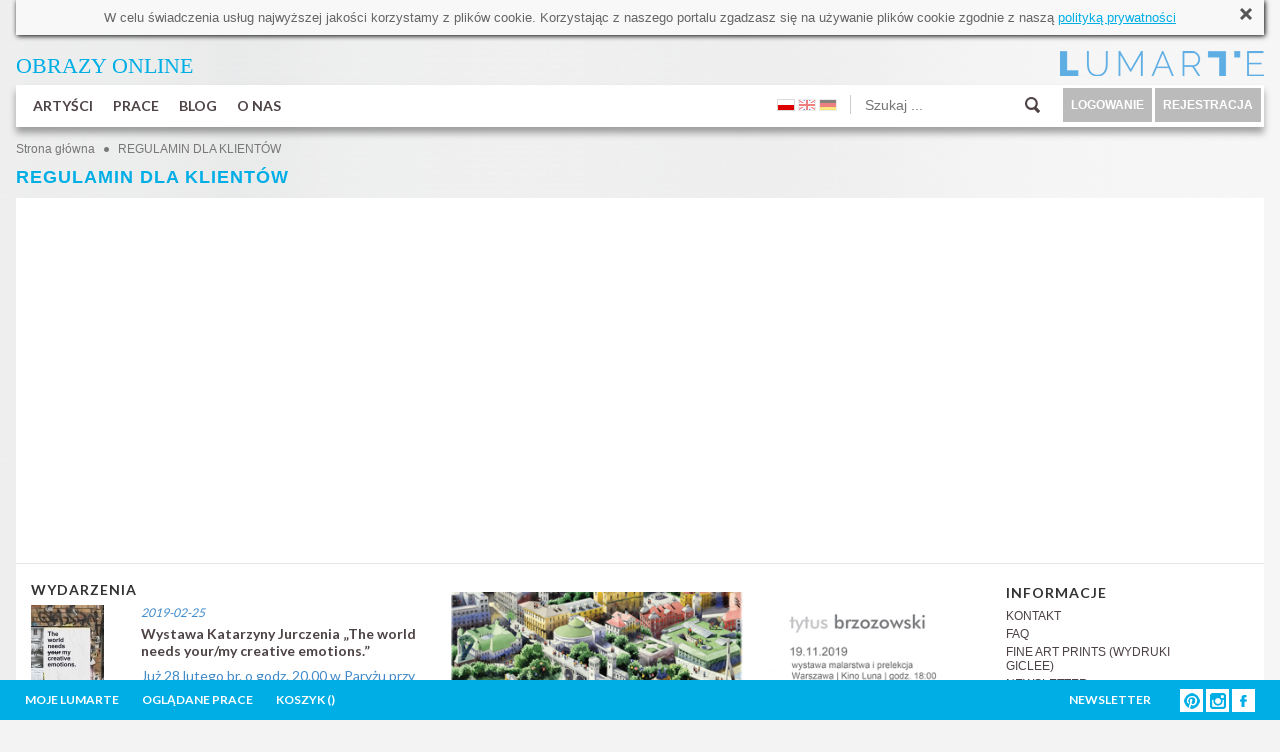

--- FILE ---
content_type: text/html; charset=utf-8
request_url: https://www.lumarte.eu/regulamin-dla-klientow-s13
body_size: 17840
content:
<!DOCTYPE html>
<html lang="en" prefix="og: http://ogp.me/ns# fb: http://www.facebook.com/2008/fbml">
<head>
<meta http-equiv="content-type" content="text/html; charset=utf-8"/>
<title>REGULAMIN DLA KLIENTÓW - Galeria Sztuki Lumarte</title>
<meta name="keywords" content="Galeria Sztuki Współczesnej, fotografia kolekcjonerska, oryginalne malarstwo współczesne, obrazy młodych artystów, artystyczna grafika cyfrowa, ilustracje,  wydruki Giclee, sztuka współczesna, fine art print, Monika Wyłoga, Justyna Stoszek, Emilia Dziubak, Kacper Dudek, Zenon Żyburtowicz, Dorota Kraft, Gabriela Giegiel, Mateusz Suda, Katarzyna Malczewska, Jacek Frąckiewicz, Katarzyna Bogdańska, Anna Rudak, Roksana Kularska Król, Dariusz Klimczak, Hanna Gąsiorowska, Grzegorz Szyma, Agnieszka Kozień, Marta Pieczonko, Monika Ekiert Jezusek, Roksana Robok, Agata Kosmala, Michał Karcz, Katarzyna Urbaniak, Marek Turkowski, Katarzyna Breczko, Leszek Bujnowski, Tomek Larek, Aleksandra Tubielewicz, Petrella Kuźmicka, Michał Trojanowski, Wojtek Gurak, Anna Wojciechowska-Paprocka, Angelika Korzeniowska, Karolina Kucharska, Zofia Błażko, Agnieszka Stanasiuk, Alek Slon, Joanna Rusinek, Michał Jandura, Agnieszka Żylińska, Aleksander Laszenko, Martyna Wolna, Tytus Brzozowski, Elicia Edijanto"/>
<meta name="description" content="Internetowa galeria sztuki - sztuka nowoczesna, wydruki artystyczne, obrazy do wystroju wnętrz w stylu skandynawskim i w stylu loft online." />
<meta name="robots" content="index,follow" />
<meta name="google-site-verification" content="N3qBVLeurhfjGSLJuXbpoDuJ3YoRWXVc_oRrjgPb5UI" />
<meta name="facebook-domain-verification" content="9gp8ntza0cygpx2tmz1ni7bk3a2uxl" />
<meta name="p:domain_verify" content="35eead1b085fb8d07c31b7ac3b41ec4a" />
 
  <meta property="og:title" content="REGULAMIN DLA KLIENTÓW - Galeria Sztuki Lumarte" />
  <meta property="og:description" content="Internetowa galeria sztuki - sztuka nowoczesna, wydruki artystyczne, obrazy do wystroju wnętrz w stylu skandynawskim i w stylu loft online." />
  <meta property="og:image" content="https://www.lumarte.eu/web/img/logo.png" />
  <meta property="og:url" content="http://www.lumarte.eu/regulamin-dla-klientow-s13" />    
<meta property="fb:app_id" content="595568087223948" />
<meta name="viewport" content="width=756, initial-scale=1">
<meta name="p:domain_verify" content="4b0bcf18b8db9d4cb9109bf55e9b261c" />
<link rel="stylesheet" href="https://fonts.googleapis.com/css?family=Lato:300,400,700">
<link href="https://www.lumarte.eu/web/css/jquery-ui-1.8.24.css?1" rel="stylesheet" type="text/css" />
<link href="https://www.lumarte.eu/web/css/jquery.qtip.min.css" rel="stylesheet" type="text/css" />
<link href="https://www.lumarte.eu/web/css/ie7/skin.css" rel="stylesheet" type="text/css" />
<link href="https://www.lumarte.eu/web/css/magnific-popup.css" rel="stylesheet" type="text/css" />
<link href="https://www.lumarte.eu/web/css/calendar.css" rel="stylesheet" type="text/css" />
<link href="https://www.lumarte.eu/web/jrating/jRating.jquery.css" rel="stylesheet" type="text/css" />
<link href="https://www.lumarte.eu/web/css/style1.css?9" rel="stylesheet" type="text/css" />
<script type="text/javascript" src="https://www.lumarte.eu/web/js/jquery-1.11.0.min.js"></script>
<script type="text/javascript" src="https://www.lumarte.eu/web/js/jquery-migrate-1.2.1.min.js"></script>
<script type="text/javascript" src="https://www.lumarte.eu/web/js/jquery-ui-1.8.24.min.js"></script>
<script type="text/javascript" src="https://www.lumarte.eu/web/js/jquery.qtip.min.js"></script>
<script type="text/javascript" src="https://www.lumarte.eu/web/js/jquery.jcarousel.js"></script>
<script type="text/javascript" src="https://www.lumarte.eu/web/js/jquery.form.js"></script>
<script type="text/javascript" src="https://www.lumarte.eu/web/js/masonry.pkgd.min.js"></script>
<script type="text/javascript" src="https://www.lumarte.eu/web/zoom/jquery.zoom.min.js"></script>
<script type="text/javascript" src="https://www.lumarte.eu/web/js/jquery.magnific-popup.min.js"></script>
<script type="text/javascript" src="https://www.lumarte.eu/web/js/jquery.cacheimage.js"></script>
<script type="text/javascript" src="https://www.lumarte.eu/web/jrating/jRating.jquery.min.js"></script>
<script type="text/javascript" src="https://www.lumarte.eu/web/js/detectmobilebrowser.js"></script>
    
    
<script type="text/javascript">
<!--
  var site_host = 'https://www.lumarte.eu/';
  var site_host_ssl = 'https://www.lumarte.eu/';
  var langSeo = '';
  jQuery.noConflict();                          
//-->
</script>
<script type="text/javascript" src="https://www.lumarte.eu/web/js/scripts.js?8"></script>
 
<!-- Facebook Pixel Code -->
<script>
!function(f,b,e,v,n,t,s)
{if(f.fbq)return;n=f.fbq=function(){n.callMethod?
n.callMethod.apply(n,arguments):n.queue.push(arguments)};
if(!f._fbq)f._fbq=n;n.push=n;n.loaded=!0;n.version='2.0';
n.queue=[];t=b.createElement(e);t.async=!0;
t.src=v;s=b.getElementsByTagName(e)[0];
s.parentNode.insertBefore(t,s)}(window,document,'script',
'https://connect.facebook.net/en_US/fbevents.js');
  
fbq('init', '544024829097758'); 
fbq('init', '373961453539488'); 
 
    
fbq('track', 'PageView');
</script>
<noscript>
<img height="1" width="1" src="https://www.facebook.com/tr?id=544024829097758&ev=PageView&noscript=1"/>
</noscript>
<!-- End Facebook Pixel Code -->
<script type="text/javascript">
  var _gaq = _gaq || [];
  _gaq.push(['_setAccount', 'UA-52539956-1']);
  _gaq.push(['_trackPageview']);
  
  (function(){
    var ga = document.createElement('script'); ga.type = 'text/javascript'; ga.async = true;
    ga.src = ('https:' == document.location.protocol ?  'https://ssl' : 'http://www') + '.google-analytics.com/ga.js';
    var s = document.getElementsByTagName('script')[0]; s.parentNode.insertBefore(ga, s);
  })();
</script>  
</head><body>
  <div id="fb-root"></div>
<script>(function(d, s, id) {
  var js, fjs = d.getElementsByTagName(s)[0];
  if (d.getElementById(id)) return;
  js = d.createElement(s); js.id = id;
  js.src = "//connect.facebook.net/pl_PL/sdk.js#xfbml=1&version=v2.0";
  fjs.parentNode.insertBefore(js, fjs);
}(document, 'script', 'facebook-jssdk'));</script>
  <div id="container-subpage">  
        <div id="container">
            <div id="cookies">
  W celu świadczenia usług najwyższej jakości korzystamy z plik&oacute;w cookie. Korzystając z naszego portalu zgadzasz się na używanie plik&oacute;w cookie zgodnie z naszą <a href="http://www.lumarte.eu/polityka-prywatnosci-s7">polityką prywatności</a>
  <a class="close" href="javascript:void(0);" onclick="closeCookieInfo('cookies');"><img src="https://www.lumarte.eu/web/img/uploadify-cancel.png" width="16" height="16" alt="" /></a>
</div>    
            <div id="top-left">
                <a href="https://www.lumarte.eu/" style="color: #00AEE6;"><span style="font-size:22px;"><span style="font-family:calibri;">OBRAZY ONLINE</span></span></a>
            </div> 
            <div id="top-right" style="background-image: url(https://www.lumarte.eu/web/img/logo-blue.png);">
                <a href="https://www.lumarte.eu/">&nbsp;</a>
                <div class="czysc"></div>
            </div>
            <div class="czysc"></div>             <div id="menu">
            <ul id="menu-left">
                <li class="main">
                    <a class="mn" href="https://www.lumarte.eu/artysci">ARTYŚCI</a>
                      
                    <div id="submenu1" class="submenu"> 
                          <div class="submenu-left" style="margin-top: 7px;">
                                                          <div class="allentries">
                              <a href="https://www.lumarte.eu/artysci">NAJPOPULARNIEJSI</a><div style="height: 10px;" class="czysc"></div>
                                <a href="https://www.lumarte.eu/artysci?srt=2">NOWI</a><div style="height: 10px;" class="czysc"></div>
                                <a href="https://www.lumarte.eu/artysci?srt=3">A - Z</a>
                             </div>   
                             
                          </div>
                           <div class="submenu-right">
                                <div class="submenu-box-right" style="margin-top: 7px; margin-left: 30px; display: block;">
                                  <ul id="artist-carousel" class="jcarousel-skin-ie7">
                                       
                                     <li><a href="https://www.lumarte.eu/katarzyna-breczko"><img src="https://www.lumarte.eu/user/foto/artists/f3bf3ffb0b99161418de178fb3c5cc6e.jpg" width="130" height="130" alt="Katarzyna Breczko" /><br />KATARZYNA BRECZKO</a></li>
                                       
                                     <li><a href="https://www.lumarte.eu/yuda-arliandi"><img src="https://www.lumarte.eu/user/foto/artists/38cae151b66cc0e3e58923fab10d9904.jpg" width="130" height="130" alt="Yuda Arliandi" /><br />YUDA ARLIANDI</a></li>
                                       
                                     <li><a href="https://www.lumarte.eu/monika-wyloga"><img src="https://www.lumarte.eu/user/foto/artists/60307565d8bef86c9e96f6dbe2be0282.jpg" width="130" height="130" alt="Monika Wyłoga" /><br />MONIKA WYŁOGA</a></li>
                                       
                                     <li><a href="https://www.lumarte.eu/gabriela-giegiel"><img src="https://www.lumarte.eu/user/foto/artists/9f8bdad538f0c397da40f7c06a0db693.jpg" width="130" height="130" alt="Gabriela Giegiel" /><br />GABRIELA GIEGIEL</a></li>
                                       
                                     <li><a href="https://www.lumarte.eu/waldek-borowski"><img src="https://www.lumarte.eu/user/foto/artists/27e75d69f11c1f568ea48a38e0c319c8.jpg" width="130" height="130" alt="Waldek Borowski" /><br />WALDEK BOROWSKI</a></li>
                                       
                                     <li><a href="https://www.lumarte.eu/angelika-galus"><img src="https://www.lumarte.eu/user/foto/artists/b75c51d085a082a4571981fdd915d1d6.jpg" width="130" height="130" alt="Angelika Galus" /><br />ANGELIKA GALUS</a></li>
                                       
                                     <li><a href="https://www.lumarte.eu/angelika-korzeniowska"><img src="https://www.lumarte.eu/user/foto/artists/d1f5f89120d470e1694271ac61ba7f2f.jpg" width="130" height="130" alt="Angelika Korzeniowska" /><br />ANGELIKA KORZENIOWSKA</a></li>
                                       
                                     <li><a href="https://www.lumarte.eu/tytus-brzozowski"><img src="https://www.lumarte.eu/user/foto/artists/484db6451a6acfe93b6ba14cd0a4038a.jpg" width="130" height="130" alt="Tytus Brzozowski" /><br />TYTUS BRZOZOWSKI</a></li>
                                       
                                     <li><a href="https://www.lumarte.eu/m-w"><img src="https://www.lumarte.eu/web/img/anonymous.gif" width="130" height="130" alt="" /><br />M W</a></li>
                                       
                                     <li><a href="https://www.lumarte.eu/emilia-dziubak"><img src="https://www.lumarte.eu/user/foto/artists/9408263a39112cdb5c6af0743c9e8195.jpg" width="130" height="130" alt="Emilia Dziubak" /><br />EMILIA DZIUBAK</a></li>
                                       
                                     <li><a href="https://www.lumarte.eu/sylwia-gorak"><img src="https://www.lumarte.eu/user/foto/artists/694916d9a4b8c84cc6d573b30fbced27.jpg" width="130" height="130" alt="Sylwia Gorak" /><br />SYLWIA GORAK</a></li>
                                       
                                     <li><a href="https://www.lumarte.eu/michal-jandura"><img src="https://www.lumarte.eu/user/foto/artists/09aba6fdbcc61a31b3524770e798998f.jpg" width="130" height="130" alt="Michał Jandura" /><br />MICHAŁ JANDURA</a></li>
                                       
                                     <li><a href="https://www.lumarte.eu/slawomir-chrystow"><img src="https://www.lumarte.eu/user/foto/artists/c76c413d9c1bb548053511cc0f589c9c.jpg" width="130" height="130" alt="Sławomir Chrystow" /><br />SŁAWOMIR CHRYSTOW</a></li>
                                       
                                     <li><a href="https://www.lumarte.eu/elzbieta-owczarek"><img src="https://www.lumarte.eu/user/foto/artists/cbebd08eb858f8d82357e9e9780828cd.jpg" width="130" height="130" alt="Elżbieta Owczarek" /><br />ELŻBIETA OWCZAREK</a></li>
                                       
                                     <li><a href="https://www.lumarte.eu/krzysztof-owedyk"><img src="https://www.lumarte.eu/user/foto/artists/1bdefc6a156915390866b803aaba04ee.jpg" width="130" height="130" alt="Krzysztof Owedyk" /><br />KRZYSZTOF OWEDYK</a></li>
                                       
                                     <li><a href="https://www.lumarte.eu/roksana-robok"><img src="https://www.lumarte.eu/user/foto/artists/1dd0ea7ecce1ffc871cd3111e36ea5b7.jpg" width="130" height="130" alt="ROKSANA ROBOK" /><br />ROKSANA ROBOK</a></li>
                                       
                                     <li><a href="https://www.lumarte.eu/roksana-kularska-krol"><img src="https://www.lumarte.eu/user/foto/artists/2067ac97d3c3bb38a05e9d5ad542c89d.jpg" width="130" height="130" alt="Roksana Kularska Król" /><br />ROKSANA KULARSKA KRÓL</a></li>
                                       
                                     <li><a href="https://www.lumarte.eu/marek-turkowski"><img src="https://www.lumarte.eu/user/foto/artists/f3ab256c38008bb0781213ef01892f63.jpg" width="130" height="130" alt="Marek Turkowski" /><br />MAREK TURKOWSKI</a></li>
                                       
                                     <li><a href="https://www.lumarte.eu/resatio-adi-putra"><img src="https://www.lumarte.eu/user/foto/artists/f3ccc4b759df6bb74225d5050c988987.jpg" width="130" height="130" alt="Resatio Adi Putra" /><br />RESATIO ADI PUTRA</a></li>
                                       
                                     <li><a href="https://www.lumarte.eu/piotr-zimniak"><img src="https://www.lumarte.eu/user/foto/artists/0b39f218f05f409553ea1f28236cab96.jpg" width="130" height="130" alt="Piotr Zimniak" /><br />PIOTR ZIMNIAK</a></li>
                                       
                                     <li><a href="https://www.lumarte.eu/piotr-piecko"><img src="https://www.lumarte.eu/user/foto/artists/0fbfd340282b38cb7e4f90f910dc0cc4.jpg" width="130" height="130" alt="Piotr Piecko" /><br />PIOTR PIECKO</a></li>
                                       
                                     <li><a href="https://www.lumarte.eu/paulina-korbaczynska"><img src="https://www.lumarte.eu/user/foto/artists/0d7e84acc1543169a617a1af19be546f.jpg" width="130" height="130" alt="paulina korbaczyńska" /><br />PAULINA KORBACZYŃSKA</a></li>
                                       
                                     <li><a href="https://www.lumarte.eu/anna-rudak"><img src="https://www.lumarte.eu/user/foto/artists/8aa1eed9eb025c762e46d56b83fad53c.jpg" width="130" height="130" alt="Anna Rudak" /><br />ANNA RUDAK</a></li>
                                       
                                     <li><a href="https://www.lumarte.eu/kacper-kropacz"><img src="https://www.lumarte.eu/user/foto/artists/158cbb68509d148b44a7938b5d5430e0.jpg" width="130" height="130" alt="Kacper Kropacz" /><br />KACPER KROPACZ</a></li>
                                       
                                     <li><a href="https://www.lumarte.eu/melanie-gandyra"><img src="https://www.lumarte.eu/user/foto/artists/8f4f19dcc5f420a75706d738137b595d.jpg" width="130" height="130" alt="Melanie Gandyra" /><br />MELANIE GANDYRA</a></li>
                                       
                                     <li><a href="https://www.lumarte.eu/malgorzata-bankowska"><img src="https://www.lumarte.eu/user/foto/artists/6eb8dd13dff5b41091c268eb14fb45c7.jpg" width="130" height="130" alt="Małgorzata Bańkowska" /><br />MAŁGORZATA BAŃKOWSKA</a></li>
                                       
                                     <li><a href="https://www.lumarte.eu/matylda-konecka"><img src="https://www.lumarte.eu/user/foto/artists/71ed973904b2c18848799e3e28b3f570.jpg" width="130" height="130" alt="Matylda Konecka" /><br />MATYLDA KONECKA</a></li>
                                       
                                     <li><a href="https://www.lumarte.eu/marek-mis"><img src="https://www.lumarte.eu/user/foto/artists/a68ab1020c2ee93e0cda704268a9d1b8.jpg" width="130" height="130" alt="Marek Miś" /><br />MAREK MIŚ</a></li>
                                       
                                     <li><a href="https://www.lumarte.eu/leszek-bujnowski"><img src="https://www.lumarte.eu/user/foto/artists/f097f1d0f3618a0b4e3c8694ddb8623e.jpg" width="130" height="130" alt="Leszek Bujnowski" /><br />LESZEK BUJNOWSKI</a></li>
                                       
                                     <li><a href="https://www.lumarte.eu/lena-sterk"><img src="https://www.lumarte.eu/user/foto/artists/d2624206bcff5554a2a0035ef89b67e0.jpg" width="130" height="130" alt="Lena Sterk" /><br />LENA STERK</a></li>
                                       
                                     <li><a href="https://www.lumarte.eu/laura-wasilewska"><img src="https://www.lumarte.eu/user/foto/artists/98c1bdc45de65e6a33a9b8966c986344.jpeg" width="130" height="130" alt="Laura Wasilewska" /><br />LAURA WASILEWSKA</a></li>
                                       
                                     <li><a href="https://www.lumarte.eu/katarzyna-swietochowska"><img src="https://www.lumarte.eu/user/foto/artists/1372af7e254904c8d0429a8a3e461488.jpg" width="130" height="130" alt="Katarzyna Świętochowska" /><br />KATARZYNA ŚWIĘTOCHOWSKA</a></li>
                                       
                                     <li><a href="https://www.lumarte.eu/katarzyna-jurczenia"><img src="https://www.lumarte.eu/user/foto/artists/e721b562bcfd039864b54314b5c16611.jpg" width="130" height="130" alt="Katarzyna Jurczenia" /><br />KATARZYNA JURCZENIA</a></li>
                                       
                                     <li><a href="https://www.lumarte.eu/jowita-piotrowska"><img src="https://www.lumarte.eu/user/foto/artists/abafa663a3211d911245f16abf4a6ee9.jpg" width="130" height="130" alt="Jowita Piotrowska" /><br />JOWITA PIOTROWSKA</a></li>
                                       
                                     <li><a href="https://www.lumarte.eu/jolanta-granecka-mikula"><img src="https://www.lumarte.eu/user/foto/artists/804512f2777e5e90d0ebc23e413ef539.jpg" width="130" height="130" alt="Jolanta Granecka - Mikuła" /><br />JOLANTA GRANECKA - MIKUŁA</a></li>
                                       
                                     <li><a href="https://www.lumarte.eu/jaga-karkoszka"><img src="https://www.lumarte.eu/user/foto/artists/8f84ca37cb76a7e22c0e101c1609278f.jpg" width="130" height="130" alt="JAGA Karkoszka" /><br />JAGA KARKOSZKA</a></li>
                                       
                                     <li><a href="https://www.lumarte.eu/jacek-malinowski"><img src="https://www.lumarte.eu/user/foto/artists/1430f5f64a34b063bf7b4bff46a16ee2.jpg" width="130" height="130" alt="Jacek Malinowski" /><br />JACEK MALINOWSKI</a></li>
                                       
                                     <li><a href="https://www.lumarte.eu/marcin-kulabko"><img src="https://www.lumarte.eu/user/foto/artists/3ba6a5ef3104d5c8d3c0dd4dda8c0a9a.jpg" width="130" height="130" alt="Marcin Kulabko" /><br />MARCIN KULABKO</a></li>
                                       
                                     <li><a href="https://www.lumarte.eu/alicja-posluszna"><img src="https://www.lumarte.eu/user/foto/artists/a314af1204736d06715c666c9e09793d.jpg" width="130" height="130" alt="Alicja Posłuszna" /><br />ALICJA POSŁUSZNA</a></li>
                                       
                                     <li><a href="https://www.lumarte.eu/nelina-trubach-moshnikova"><img src="https://www.lumarte.eu/user/foto/artists/fe66c6cbd8fc93f5c2c9f41e70f8c5cf.jpg" width="130" height="130" alt="Nelina Trubach-Moshnikova" /><br />NELINA TRUBACH-MOSHNIKOVA</a></li>
                                       
                                     <li><a href="https://www.lumarte.eu/iryna-benderovska"><img src="https://www.lumarte.eu/user/foto/artists/a3299978dbfcff4e157096d145cf219a.jpg" width="130" height="130" alt="Iryna Benderovska" /><br />IRYNA BENDEROVSKA</a></li>
                                       
                                     <li><a href="https://www.lumarte.eu/malgorzata-marczuk"><img src="https://www.lumarte.eu/user/foto/artists/e51f83408051b2fb26f946a4c934318e.jpg" width="130" height="130" alt="Małgorzata Marczuk" /><br />MAŁGORZATA MARCZUK</a></li>
                                       
                                     <li><a href="https://www.lumarte.eu/marek-palinski"><img src="https://www.lumarte.eu/user/foto/artists/941baa063a464552957b609feb69789d.jpg" width="130" height="130" alt="Marek Paliński" /><br />MAREK PALIŃSKI</a></li>
                                       
                                     <li><a href="https://www.lumarte.eu/eruda-art"><img src="https://www.lumarte.eu/user/foto/artists/318e87c6d2194b840f606a0f3a23e93c.jpg" width="130" height="130" alt="ERUDA art" /><br />ERUDA ART</a></li>
                                       
                                     <li><a href="https://www.lumarte.eu/andrzej-tuznik"><img src="https://www.lumarte.eu/user/foto/artists/1bcdcc6c4e77f36d0cc9ce6b83dd3bfd.jpg" width="130" height="130" alt="Andrzej Tuźnik" /><br />ANDRZEJ TUŹNIK</a></li>
                                       
                                     <li><a href="https://www.lumarte.eu/marcin-minor"><img src="https://www.lumarte.eu/user/foto/artists/6ab399e684d18ca95c7a5206d26e7d64.jpg" width="130" height="130" alt="Marcin Minor" /><br />MARCIN MINOR</a></li>
                                       
                                     <li><a href="https://www.lumarte.eu/grzegorz-szyma"><img src="https://www.lumarte.eu/user/foto/artists/c42ae2c1337c67a2611d39892e2d1281.jpg" width="130" height="130" alt="GRZEGORZ SZYMA" /><br />GRZEGORZ SZYMA</a></li>
                                       
                                     <li><a href="https://www.lumarte.eu/tomasz-hankus"><img src="https://www.lumarte.eu/user/foto/artists/be72b1f17ad798ae27e7760b88a2914e.jpg" width="130" height="130" alt="Tomasz Hankus" /><br />TOMASZ HANKUS</a></li>
                                       
                                     <li><a href="https://www.lumarte.eu/aga-siwczyk"><img src="https://www.lumarte.eu/user/foto/artists/c0a4a6d3aa6e46d40a67f6d525de5b09.jpg" width="130" height="130" alt="Aga Siwczyk" /><br />AGA SIWCZYK</a></li>
                                       
                                     <li><a href="https://www.lumarte.eu/joanna-k-jurga"><img src="https://www.lumarte.eu/user/foto/artists/1e86ca47e580912ac6ad10e28aa6838f.gif" width="130" height="130" alt="Joanna K Jurga" /><br />JOANNA K JURGA</a></li>
                                       
                                     <li><a href="https://www.lumarte.eu/katarzyna-jelinska"><img src="https://www.lumarte.eu/user/foto/artists/06920b62fba2e543aa15998feff55922.jpg" width="130" height="130" alt="Katarzyna Jelińska" /><br />KATARZYNA JELIŃSKA</a></li>
                                       
                                     <li><a href="https://www.lumarte.eu/michal-milde"><img src="https://www.lumarte.eu/user/foto/artists/b105aaaa19a9d10c7e35ae2c87a32e88.jpg" width="130" height="130" alt="Michał Milde" /><br />MICHAŁ MILDE</a></li>
                                       
                                     <li><a href="https://www.lumarte.eu/dorota-janicka"><img src="https://www.lumarte.eu/user/foto/artists/2223d1e4b46afc7095ea716c1a541322.jpg" width="130" height="130" alt="Dorota Janicka" /><br />DOROTA JANICKA</a></li>
                                       
                                     <li><a href="https://www.lumarte.eu/chintami-ricci"><img src="https://www.lumarte.eu/user/foto/artists/75ef78d52bb1685cb7ca2b633202992e.jpg" width="130" height="130" alt="Chintami Ricci" /><br />CHINTAMI RICCI</a></li>
                                       
                                     <li><a href="https://www.lumarte.eu/aleksandra-rey"><img src="https://www.lumarte.eu/user/foto/artists/409470c1bb11d6f99ae5a66fc06c20ba.jpg" width="130" height="130" alt="Aleksandra Rey" /><br />ALEKSANDRA REY</a></li>
                                       
                                     <li><a href="https://www.lumarte.eu/kasia-domanska"><img src="https://www.lumarte.eu/user/foto/artists/f13509d1fb9d169384e7f85234d6854e.jpg" width="130" height="130" alt="Kasia Domanska" /><br />KASIA DOMANSKA</a></li>
                                       
                                     <li><a href="https://www.lumarte.eu/dorota-rucinska"><img src="https://www.lumarte.eu/user/foto/artists/21a91433dcbe91a23818ef00ff3b4aa5.jpg" width="130" height="130" alt="Dorota Rucińska" /><br />DOROTA RUCIŃSKA</a></li>
                                       
                                     <li><a href="https://www.lumarte.eu/laura-rumi2"><img src="https://www.lumarte.eu/user/foto/artists/0012ad7dd2cbfb7cf340241eaacd0f44.jpg" width="130" height="130" alt="Laura Rumi" /><br />LAURA RUMI</a></li>
                                       
                                     <li><a href="https://www.lumarte.eu/anna-kaminska"><img src="https://www.lumarte.eu/user/foto/artists/d27eb0a22b22ddaebe0308d93ce0aead.jpg" width="130" height="130" alt="Anna Kamińska" /><br />ANNA KAMIŃSKA</a></li>
                                       
                                     <li><a href="https://www.lumarte.eu/marta-julia-piorko"><img src="https://www.lumarte.eu/user/foto/artists/e7f8705a4eea7f1c39028dd2a412b98c.jpg" width="130" height="130" alt="Marta Julia Piórko" /><br />MARTA JULIA PIÓRKO</a></li>
                                       
                                     <li><a href="https://www.lumarte.eu/andrea-benetti"><img src="https://www.lumarte.eu/user/foto/artists/05b00885cb491cbc5a6d927dc5e8f2f0.jpg" width="130" height="130" alt="Andrea Benetti" /><br />ANDREA BENETTI</a></li>
                                       
                                     <li><a href="https://www.lumarte.eu/mirek-zaleski"><img src="https://www.lumarte.eu/user/foto/artists/669a18f4c1b53e3897321dbaf5d878be.jpg" width="130" height="130" alt="Mirek Załęski" /><br />MIREK ZAŁĘSKI</a></li>
                                       
                                     <li><a href="https://www.lumarte.eu/aleksandra-tubielewicz"><img src="https://www.lumarte.eu/user/foto/artists/d3eaa200f174a806054073859dd885d5.jpg" width="130" height="130" alt="Aleksandra Tubielewicz" /><br />ALEKSANDRA TUBIELEWICZ</a></li>
                                       
                                     <li><a href="https://www.lumarte.eu/magdalena-muraszko-kowalska"><img src="https://www.lumarte.eu/user/foto/artists/0279a3ffd8a3a06882a01a73e4cf6f80.jpg" width="130" height="130" alt="Magdalena Muraszko-Kowalska" /><br />MAGDALENA MURASZKO-KOWALSKA</a></li>
                                       
                                     <li><a href="https://www.lumarte.eu/anne-plaisance"><img src="https://www.lumarte.eu/user/foto/artists/3b50159ce56f184f598afc58f564765a.jpg" width="130" height="130" alt="Anne Plaisance" /><br />ANNE PLAISANCE</a></li>
                                       
                                     <li><a href="https://www.lumarte.eu/anna-grochowska"><img src="https://www.lumarte.eu/user/foto/artists/302ca331b31d8c667e5857f2cae30f00.jpg" width="130" height="130" alt="Anna Grochowska" /><br />ANNA GROCHOWSKA</a></li>
                                       
                                     <li><a href="https://www.lumarte.eu/anna-brzeska"><img src="https://www.lumarte.eu/user/foto/artists/4b848c01963946f57efbc0c87b0540f9.jpg" width="130" height="130" alt="Anna Brzeska" /><br />ANNA BRZESKA</a></li>
                                       
                                     <li><a href="https://www.lumarte.eu/andrea-vare"><img src="https://www.lumarte.eu/user/foto/artists/e1e78f2710fd9da0de460d42dd0dda85.jpg" width="130" height="130" alt="Andrea Vare" /><br />ANDREA VARE</a></li>
                                       
                                     <li><a href="https://www.lumarte.eu/aleksander-laszenko"><img src="https://www.lumarte.eu/user/foto/artists/19407ccd3bf6698a5ad5d282fa82c91e.jpg" width="130" height="130" alt="Aleksander Laszenko" /><br />ALEKSANDER LASZENKO</a></li>
                                       
                                     <li><a href="https://www.lumarte.eu/agnieszka-zylinska"><img src="https://www.lumarte.eu/user/foto/artists/fab1192c55692a2520f76144e2585aa9.jpg" width="130" height="130" alt="Agnieszka Żylińska" /><br />AGNIESZKA ŻYLIŃSKA</a></li>
                                       
                                     <li><a href="https://www.lumarte.eu/agnieszka-kozien"><img src="https://www.lumarte.eu/user/foto/artists/70db9006562f2d3ec3833de9a8592b8b.jpg" width="130" height="130" alt="Agnieszka Kozień" /><br />AGNIESZKA KOZIEŃ</a></li>
                                       
                                     <li><a href="https://www.lumarte.eu/aga-pietrzykowska"><img src="https://www.lumarte.eu/user/foto/artists/2f46600fe25dd93a3da4b820b85d0917.jpg" width="130" height="130" alt="Aga Pietrzykowska" /><br />AGA PIETRZYKOWSKA</a></li>
                                       
                                     <li><a href="https://www.lumarte.eu/bozena-czerska"><img src="https://www.lumarte.eu/user/foto/artists/3874f7fcc9886babc46495a10d210edb.jpg" width="130" height="130" alt="Bożena Czerska" /><br />BOŻENA CZERSKA</a></li>
                                       
                                     <li><a href="https://www.lumarte.eu/alicja-kappa"><img src="https://www.lumarte.eu/user/foto/artists/e7aa7359a105ce672314c0e064abb334.jpg" width="130" height="130" alt="Alicja Kappa" /><br />ALICJA KAPPA</a></li>
                                       
                                     <li><a href="https://www.lumarte.eu/michal-ostaniewicz"><img src="https://www.lumarte.eu/user/foto/artists/c3a721cce7f8153e375bd8f4d7a72e79.jpg" width="130" height="130" alt="Michał Ostaniewicz" /><br />MICHAŁ OSTANIEWICZ</a></li>
                                       
                                     <li><a href="https://www.lumarte.eu/magdalena-pastuszak"><img src="https://www.lumarte.eu/user/foto/artists/582df80b0529a2c3085168e2860d065a.gif" width="130" height="130" alt="Magdalena Pastuszak" /><br />MAGDALENA PASTUSZAK</a></li>
                                       
                                     <li><a href="https://www.lumarte.eu/nikola-kucharska"><img src="https://www.lumarte.eu/user/foto/artists/481a3967af2f40bd7b66c6e96e24e63f.jpg" width="130" height="130" alt="Nikola Kucharska" /><br />NIKOLA KUCHARSKA</a></li>
                                       
                                     <li><a href="https://www.lumarte.eu/marzena-turek-gas"><img src="https://www.lumarte.eu/user/foto/artists/c57e753c242e4b6869a05985ccc2c988.jpg" width="130" height="130" alt="MARZENA TUREK-GAŚ" /><br />MARZENA TUREK-GAŚ</a></li>
                                       
                                     <li><a href="https://www.lumarte.eu/karolina-kucharska"><img src="https://www.lumarte.eu/user/foto/artists/64d3856b389d18bebcb8882a19d8d70d.jpg" width="130" height="130" alt="Karolina Kucharska" /><br />KAROLINA KUCHARSKA</a></li>
                                       
                                     <li><a href="https://www.lumarte.eu/lili-fijalkowska"><img src="https://www.lumarte.eu/user/foto/artists/ec93ddf73ba5e194cfabb14e23d0bd67.jpg" width="130" height="130" alt="LILI FIJAŁKOWSKA" /><br />LILI FIJAŁKOWSKA</a></li>
                                       
                                     <li><a href="https://www.lumarte.eu/andrzej-szatynski"><img src="https://www.lumarte.eu/user/foto/artists/da265e75b878f36f0d4afc3b5192b004.jpg" width="130" height="130" alt="Andrzej Szatyński" /><br />ANDRZEJ SZATYŃSKI</a></li>
                                       
                                     <li><a href="https://www.lumarte.eu/tobing-dewi"><img src="https://www.lumarte.eu/user/foto/artists/455d94164a31cce11e77814e3f1883b0.jpg" width="130" height="130" alt="Tobing Dewi" /><br />TOBING DEWI</a></li>
                                       
                                     <li><a href="https://www.lumarte.eu/elicia-edijanto"><img src="https://www.lumarte.eu/user/foto/artists/a0668ba4599332fa748321111fcf5450.jpg" width="130" height="130" alt="Elicia Edijanto" /><br />ELICIA EDIJANTO</a></li>
                                       
                                     <li><a href="https://www.lumarte.eu/eva-cyganska"><img src="https://www.lumarte.eu/user/foto/artists/ffbf7011305d2b4dac677ed883e35a7e.jpg" width="130" height="130" alt="Eva Cyganska" /><br />EVA CYGANSKA</a></li>
                                       
                                     <li><a href="https://www.lumarte.eu/malgorzata-goczewska"><img src="https://www.lumarte.eu/user/foto/artists/7196cdded2951d8750a47fe235fe1e61.jpg" width="130" height="130" alt="Małgorzata Goczewska" /><br />MAŁGORZATA GOCZEWSKA</a></li>
                                       
                                     <li><a href="https://www.lumarte.eu/marcin-golonka"><img src="https://www.lumarte.eu/user/foto/artists/e284fa969dbd8517f6b168cefff5dde9.jpg" width="130" height="130" alt="Marcin Golonka" /><br />MARCIN GOLONKA</a></li>
                                       
                                     <li><a href="https://www.lumarte.eu/zofia-asa"><img src="https://www.lumarte.eu/user/foto/artists/6125aa0bb6bff2f3b04b099b4ad9dc13.jpg" width="130" height="130" alt="Zofia Asa" /><br />ZOFIA ASA</a></li>
                                       
                                     <li><a href="https://www.lumarte.eu/jan-astner"><img src="https://www.lumarte.eu/user/foto/artists/ab85f752fd8f679dda03f7358c1aac8e.jpg" width="130" height="130" alt="Jan Astner" /><br />JAN ASTNER</a></li>
                                       
                                     <li><a href="https://www.lumarte.eu/patrycja-warzeszka"><img src="https://www.lumarte.eu/user/foto/artists/9457158bd08a070f3a3d3aa104d7af39.jpg" width="130" height="130" alt="Patrycja Warzeszka" /><br />PATRYCJA WARZESZKA</a></li>
                                       
                                     <li><a href="https://www.lumarte.eu/malwina-de-brade"><img src="https://www.lumarte.eu/user/foto/artists/6ae0eda6a33d8e4f944a512a6da6fb3a.jpg" width="130" height="130" alt="Malwina de Brade" /><br />MALWINA DE BRADE</a></li>
                                       
                                     <li><a href="https://www.lumarte.eu/kacper-dudek"><img src="https://www.lumarte.eu/user/foto/artists/ba620360838d83f8b59df9e6ee9e8c44.jpg" width="130" height="130" alt="Kacper Dudek" /><br />KACPER DUDEK</a></li>
                                       
                                     <li><a href="https://www.lumarte.eu/justyna-brzozowska"><img src="https://www.lumarte.eu/user/foto/artists/95c57807bd4670a5706d75adbd973169.jpg" width="130" height="130" alt="Justyna Brzozowska" /><br />JUSTYNA BRZOZOWSKA</a></li>
                                       
                                     <li><a href="https://www.lumarte.eu/tomek-larek"><img src="https://www.lumarte.eu/user/foto/artists/3a66e7c8b24dbd4f8bd7659a1e2c240f.jpg" width="130" height="130" alt="Tomek Larek" /><br />TOMEK LAREK</a></li>
                                       
                                     <li><a href="https://www.lumarte.eu/henadzy-havartsou"><img src="https://www.lumarte.eu/user/foto/artists/65c92fc08fae73c35641df67a1d6bbab.jpg" width="130" height="130" alt="Henadzy Havartsou" /><br />HENADZY HAVARTSOU</a></li>
                                       
                                     <li><a href="https://www.lumarte.eu/wojciech-walkiewicz"><img src="https://www.lumarte.eu/user/foto/artists/8ce7930c51eca176a48270c179c5e0fe.jpg" width="130" height="130" alt="Wojciech Walkiewicz" /><br />WOJCIECH WALKIEWICZ</a></li>
                                       
                                     <li><a href="https://www.lumarte.eu/jola-wojcik"><img src="https://www.lumarte.eu/user/foto/artists/56003c7e3c42346a1999b9e570cfe9b7.jpg" width="130" height="130" alt="Jola Wójcik" /><br />JOLA WÓJCIK</a></li>
                                       
                                     <li><a href="https://www.lumarte.eu/andrea-demeny"><img src="https://www.lumarte.eu/user/foto/artists/46a32f815fed667160ac6585f682e26a.jpg" width="130" height="130" alt="Andrea Demény" /><br />ANDREA DEMÉNY</a></li>
                                       
                                     <li><a href="https://www.lumarte.eu/agata-wierzbicka"><img src="https://www.lumarte.eu/user/foto/artists/17c7e8c83d733c3b6ab04a236e3a2fbe.jpg" width="130" height="130" alt="Agata Wierzbicka" /><br />AGATA WIERZBICKA</a></li>
                                       
                                     <li><a href="https://www.lumarte.eu/agata-kosmala"><img src="https://www.lumarte.eu/user/foto/artists/accbe41925d56a26d72e6f30c1c38456.jpg" width="130" height="130" alt="agata kosmala" /><br />AGATA KOSMALA</a></li>
                                       
                                     <li><a href="https://www.lumarte.eu/weronika-marszelewska"><img src="https://www.lumarte.eu/user/foto/artists/1e89bef5693c05418848f3556f6b7442.jpg" width="130" height="130" alt="Weronika Marszelewska" /><br />WERONIKA MARSZELEWSKA</a></li>
                                       
                                     <li><a href="https://www.lumarte.eu/katarzyna-wolodkiewicz"><img src="https://www.lumarte.eu/user/foto/artists/134b11be4a14a460c517beff78a26381.jpg" width="130" height="130" alt="Katarzyna Wołodkiewicz" /><br />KATARZYNA WOŁODKIEWICZ</a></li>
                                       
                                     <li><a href="https://www.lumarte.eu/barbara-gibson"><img src="https://www.lumarte.eu/user/foto/artists/1c0fcbf1bbf90d6879e4a9b8338d2920.jpg" width="130" height="130" alt="Barbara Gibson" /><br />BARBARA GIBSON</a></li>
                                       
                                     <li><a href="https://www.lumarte.eu/aliaksandr-kanavalau"><img src="https://www.lumarte.eu/user/foto/artists/f77501c017d93661a0395d566989eb4b.jpg" width="130" height="130" alt="Aliaksandr Kanavalau" /><br />ALIAKSANDR KANAVALAU</a></li>
                                       
                                     <li><a href="https://www.lumarte.eu/hanna-gasiorowska"><img src="https://www.lumarte.eu/user/foto/artists/44ba7c124427120b258332e1bd9d45cd.jpg" width="130" height="130" alt="Hanna Gąsiorowska" /><br />HANNA GĄSIOROWSKA</a></li>
                                       
                                     <li><a href="https://www.lumarte.eu/magdalena-kaczmarczyk"><img src="https://www.lumarte.eu/user/foto/artists/b05b61d93ee6bf6adbc2b8806dc6e22f.jpg" width="130" height="130" alt="Magdalena Kaczmarczyk" /><br />MAGDALENA KACZMARCZYK</a></li>
                                       
                                     <li><a href="https://www.lumarte.eu/petrela-kuzmicka"><img src="https://www.lumarte.eu/user/foto/artists/9def1c2163234309522f114f494e35f5.jpg" width="130" height="130" alt="Petrela Kuźmicka" /><br />PETRELA KUŹMICKA</a></li>
                                       
                                     <li><a href="https://www.lumarte.eu/tomasz-zaczeniuk"><img src="https://www.lumarte.eu/user/foto/artists/9950a5d351fa88091675eadbc697a034.jpg" width="130" height="130" alt="Tomasz Zaczeniuk" /><br />TOMASZ ZACZENIUK</a></li>
                                       
                                     <li><a href="https://www.lumarte.eu/agnieszka-nawrat"><img src="https://www.lumarte.eu/user/foto/artists/eaddeb5542f02dcb17ab3c852ebc22dc.jpg" width="130" height="130" alt="Agnieszka Nawrat" /><br />AGNIESZKA NAWRAT</a></li>
                                       
                                     <li><a href="https://www.lumarte.eu/zbyszko-oles-wollenberg"><img src="https://www.lumarte.eu/user/foto/artists/4a5f1ad95353781459f356b6f7c9ae4f.jpg" width="130" height="130" alt="Zbyszko Oleś - Wollenberg" /><br />ZBYSZKO OLEŚ - WOLLENBERG</a></li>
                                       
                                     <li><a href="https://www.lumarte.eu/iwona-wierkowska-rogowska"><img src="https://www.lumarte.eu/user/foto/artists/62ef9dd27673d3b0fd203ef0b4c031fc.jpg" width="130" height="130" alt="Iwona Wierkowska-Rogowska" /><br />IWONA WIERKOWSKA-ROGOWSKA</a></li>
                                       
                                     <li><a href="https://www.lumarte.eu/maria-dek"><img src="https://www.lumarte.eu/user/foto/artists/f2bfbc7e48cb810632d9207ce98a5cd0.jpg" width="130" height="130" alt="Maria Dek" /><br />MARIA DEK</a></li>
                                       
                                     <li><a href="https://www.lumarte.eu/marcin-sacha"><img src="https://www.lumarte.eu/user/foto/artists/1a07b64b6072e5353e58ead81d61bf48.jpg" width="130" height="130" alt="Marcin Sacha" /><br />MARCIN SACHA</a></li>
                                       
                                     <li><a href="https://www.lumarte.eu/jaroslaw-filipek"><img src="https://www.lumarte.eu/user/foto/artists/f01674142b23ee23251820528f814d66.jpg" width="130" height="130" alt="Jarosław Filipek" /><br />JAROSŁAW FILIPEK</a></li>
                                       
                                     <li><a href="https://www.lumarte.eu/anna-wojciechowska-paprocka"><img src="https://www.lumarte.eu/user/foto/artists/9ec929bffcd28eeee9650867d90a9634.jpg" width="130" height="130" alt="Anna Wojciechowska-Paprocka" /><br />ANNA WOJCIECHOWSKA-PAPROCKA</a></li>
                                       
                                     <li><a href="https://www.lumarte.eu/karina-jazwinska"><img src="https://www.lumarte.eu/user/foto/artists/c9da7b7fda04bd7cc8bccd361ad66194.jpg" width="130" height="130" alt="Karina Jaźwińska" /><br />KARINA JAŹWIŃSKA</a></li>
                                       
                                     <li><a href="https://www.lumarte.eu/marta-pieczonko"><img src="https://www.lumarte.eu/user/foto/artists/6843093fbdaecf765338f599435f8fa8.jpg" width="130" height="130" alt="Marta Pieczonko" /><br />MARTA PIECZONKO</a></li>
                                       
                                     <li><a href="https://www.lumarte.eu/eugene-soloviev"><img src="https://www.lumarte.eu/user/foto/artists/a921809ac1b5b8b2dacf44e6b24c35b5.jpg" width="130" height="130" alt="Eugene Soloviev" /><br />EUGENE SOLOVIEV</a></li>
                                       
                                     <li><a href="https://www.lumarte.eu/natasza-mirak"><img src="https://www.lumarte.eu/user/foto/artists/aaa3d2ba0502e5eeca7502b898f2c217.jpg" width="130" height="130" alt="Natasza Mirak" /><br />NATASZA MIRAK</a></li>
                                       
                                     <li><a href="https://www.lumarte.eu/joanna-borowiec"><img src="https://www.lumarte.eu/user/foto/artists/12c5cc7f28a6f66503e97bbd4a186287.jpg" width="130" height="130" alt="Joanna Borowiec" /><br />JOANNA BOROWIEC</a></li>
                                       
                                     <li><a href="https://www.lumarte.eu/anna-kordowicz-markuszewska"><img src="https://www.lumarte.eu/user/foto/artists/fc1f65465ff0aa3d2c3954a809ae8137.jpg" width="130" height="130" alt="Anna Kordowicz-Markuszewska" /><br />ANNA KORDOWICZ-MARKUSZEWSKA</a></li>
                                       
                                     <li><a href="https://www.lumarte.eu/sylwia-strugala"><img src="https://www.lumarte.eu/user/foto/artists/559660e700711a8dbfd9f1155dd3af78.jpg" width="130" height="130" alt="Sylwia Strugala" /><br />SYLWIA STRUGALA</a></li>
                                       
                                     <li><a href="https://www.lumarte.eu/hubert-kolodziejski"><img src="https://www.lumarte.eu/user/foto/artists/d400c91af3518b2bbcf1fa2fc7ac7fd1.jpg" width="130" height="130" alt="Hubert Kołodziejski" /><br />HUBERT KOŁODZIEJSKI</a></li>
                                       
                                     <li><a href="https://www.lumarte.eu/michal-karcz"><img src="https://www.lumarte.eu/user/foto/artists/9d2980cbc024f5feaf71985636a03ec6.jpg" width="130" height="130" alt="Michał Karcz" /><br />MICHAŁ KARCZ</a></li>
                                       
                                     <li><a href="https://www.lumarte.eu/marcel-wojdylo"><img src="https://www.lumarte.eu/user/foto/artists/c8fd3f367e73cff1806e54be6569a3e7.jpg" width="130" height="130" alt="Marcel Wojdyło" /><br />MARCEL WOJDYŁO</a></li>
                                       
                                     <li><a href="https://www.lumarte.eu/michal-trojanowski"><img src="https://www.lumarte.eu/user/foto/artists/e5bc48524f783c3f3f2e85aa1f423b36.jpg" width="130" height="130" alt="Michał Trojanowski" /><br />MICHAŁ TROJANOWSKI</a></li>
                                       
                                     <li><a href="https://www.lumarte.eu/janusz-dziurawiec"><img src="https://www.lumarte.eu/user/foto/artists/e4ae40eb727530eb67cd0b9fde30c56d.jpg" width="130" height="130" alt="Janusz Dziurawiec" /><br />JANUSZ DZIURAWIEC</a></li>
                                       
                                     <li><a href="https://www.lumarte.eu/marek-guberman"><img src="https://www.lumarte.eu/user/foto/artists/d5346855089fb7b5cc9e18c9ec14e94a.jpg" width="130" height="130" alt="Marek Guberman" /><br />MAREK GUBERMAN</a></li>
                                       
                                     <li><a href="https://www.lumarte.eu/monika-ekiert-jezusek"><img src="https://www.lumarte.eu/user/foto/artists/718dd1c47b04cd94f2fb5c8f01b514c0.jpg" width="130" height="130" alt="Monika Ekiert Jezusek" /><br />MONIKA EKIERT JEZUSEK</a></li>
                                       
                                     <li><a href="https://www.lumarte.eu/alexey-esaulenko"><img src="https://www.lumarte.eu/user/foto/artists/0df6c50cfd8b3f3c5d96cd60c5373d99.jpg" width="130" height="130" alt="Alexey Esaulenko" /><br />ALEXEY ESAULENKO</a></li>
                                       
                                     <li><a href="https://www.lumarte.eu/kasia-lubinska"><img src="https://www.lumarte.eu/user/foto/artists/2a9aac1021f235882783e5fa1bc04f11.jpg" width="130" height="130" alt="Kasia Łubińska" /><br />KASIA ŁUBIŃSKA</a></li>
                                       
                                     <li><a href="https://www.lumarte.eu/julia-borzucka"><img src="https://www.lumarte.eu/user/foto/artists/e87429be56cff94c3a2de9ca5f041ab9.jpeg" width="130" height="130" alt="Julia Borzucka" /><br />JULIA BORZUCKA</a></li>
                                       
                                     <li><a href="https://www.lumarte.eu/joanna-rusinek"><img src="https://www.lumarte.eu/user/foto/artists/f076e2b9c68a69fde741bb7054d554e5.jpg" width="130" height="130" alt="Joanna Rusinek" /><br />JOANNA RUSINEK</a></li>
                                       
                                     <li><a href="https://www.lumarte.eu/agnieszka-stanasiuk"><img src="https://www.lumarte.eu/user/foto/artists/b3247ac93a9c97bc43b51d8c17b94627.jpg" width="130" height="130" alt="Agnieszka Stanasiuk" /><br />AGNIESZKA STANASIUK</a></li>
                                       
                                     <li><a href="https://www.lumarte.eu/ola-lis"><img src="https://www.lumarte.eu/user/foto/artists/6360b6f2fd3b018a834b5c16e5abaca5.jpg" width="130" height="130" alt="Ola Lis" /><br />OLA LIS</a></li>
                                       
                                     <li><a href="https://www.lumarte.eu/dorota-kraft"><img src="https://www.lumarte.eu/user/foto/artists/41c4956868f0595fe44df9cc30a43b9b.jpg" width="130" height="130" alt="Dorota  Kraft " /><br />DOROTA  KRAFT </a></li>
                                       
                                     <li><a href="https://www.lumarte.eu/pawel-zakrzewski"><img src="https://www.lumarte.eu/user/foto/artists/8086a1c16ee6cb5a6a1b7d69571f6b66.jpg" width="130" height="130" alt="Paweł Zakrzewski" /><br />PAWEŁ ZAKRZEWSKI</a></li>
                                       
                                     <li><a href="https://www.lumarte.eu/zosia-jemiolo"><img src="https://www.lumarte.eu/user/foto/artists/277ad587727215e2badc8dc3db8007ff.jpg" width="130" height="130" alt="Zosia Jemioło" /><br />ZOSIA JEMIOŁO</a></li>
                                       
                                     <li><a href="https://www.lumarte.eu/l-tadeusz-serafin"><img src="https://www.lumarte.eu/user/foto/artists/0bc0d4a9300d4deb407ec898af0dadbb.jpg" width="130" height="130" alt="L.Tadeusz Serafin" /><br />L.TADEUSZ SERAFIN</a></li>
                                       
                                     <li><a href="https://www.lumarte.eu/marek-dzienkiewicz"><img src="https://www.lumarte.eu/user/foto/artists/19b060f713344b3c9fd7bae3fb324034.jpg" width="130" height="130" alt="Marek Dzienkiewicz" /><br />MAREK DZIENKIEWICZ</a></li>
                                                                       </ul>
                                  <div class="czysc"></div>
                                  <script type="text/javascript">
                                     jQuery('#artist-carousel').jcarousel({scroll: 1});
                                  </script>
                              </div> 
                          </div>    
                          <div class="czysc"></div>
                    </div> 
                                 
                </li>    
                <li class="main">
                     <a class="mn" href="https://www.lumarte.eu/galeria-prac">PRACE</a>
                     <div id="submenu2" class="submenu"> 
                         <div class="itemMenu">
                          <a href="https://www.lumarte.eu/galeria-prac"><img src="https://www.lumarte.eu/web/img/bestsellers.jpg" width="200" height="200" alt="" /><br />BESTSELLERY</a>
                          </div>
                          <div class="itemMenu">
                                <a href="https://www.lumarte.eu/galeria-prac?srt=2"><img src="https://www.lumarte.eu/web/img/news.jpg" width="200" height="200" alt="" /><br />NOWOŚCI</a>
                          </div>
                          <div class="itemMenu">
                                <a href="https://www.lumarte.eu/galeria-prac?srt=3"><img src="https://www.lumarte.eu/web/img/a-z.jpg" width="200" height="200" alt="" /><br />TYTUŁY OD A DO Z</a>
                          </div>      
                                                  <div class="itemMenu">
                             <a href="https://www.lumarte.eu/kategoria/dawne-ilustracje-fauna"><img src="https://www.lumarte.eu/user/foto/categories/532bb8a5bf7d404e63264b88339c92d0.jpg" width="200" height="200" alt="DAWNE ILUSTRACJE: FAUNA" /><br />DAWNE ILUSTRACJE: FAUNA</a>
                         </div>
                                                  <div class="itemMenu">
                             <a href="https://www.lumarte.eu/kategoria/dawne-ilustracje-flora"><img src="https://www.lumarte.eu/user/foto/categories/cd1e139d0219238f9a4a9d17d49e08a7.jpg" width="200" height="200" alt="DAWNE ILUSTRACJE: FLORA" /><br />DAWNE ILUSTRACJE: FLORA</a>
                         </div>
                                                  <div class="itemMenu">
                             <a href="https://www.lumarte.eu/kategoria/dawni-mistrzowie-malarstwa"><img src="https://www.lumarte.eu/user/foto/categories/1384cfe4149d64e7c23676a28a050e51.jpg" width="200" height="200" alt="DAWNI MISTRZOWIE MALARSTWA" /><br />DAWNI MISTRZOWIE MALARSTWA</a>
                         </div>
                                                  <div class="itemMenu">
                             <a href="https://www.lumarte.eu/kategoria/dawne-plakaty"><img src="https://www.lumarte.eu/user/foto/categories/93ec8bcd02a9d83348b3cbe586c34333.jpg" width="200" height="200" alt="DAWNE PLAKATY" /><br />DAWNE PLAKATY</a>
                         </div>
                                                  <div class="itemMenu">
                             <a href="https://www.lumarte.eu/kategoria/dawne-drzeworyty-japonskie"><img src="https://www.lumarte.eu/user/foto/categories/feada49fd12d4258959d9a9e61048c5c.jpg" width="200" height="200" alt="DAWNE DRZEWORYTY JAPOŃSKIE" /><br />DAWNE DRZEWORYTY JAPOŃSKIE</a>
                         </div>
                                              </div>
                       
                       
                </li>    
                                                <li id="mgsub1" class="main"><a class="mn" href="https://www.lumarte.eu/wydarzenia">BLOG</a>
                  
                    <div id="submenu3" class="submenu">
                           <div class="submenu-right2">
                                <div class="submenu-box-right" style="margin: 7px 0 0 20px; display: block;">
                                  <ul id="blog-carousel" class="jcarousel-skin-ie7">
                                       
                                     <li><a href="https://www.lumarte.eu/wydarzenia/wystawa-katarzyny-jurczenia-the-world-needs-your-my-creative-emotions-paryz-francja-n180"><img src="https://www.lumarte.eu/user/foto/news/menu/5b3445005804324b63880afe6088d5c3.jpg" width="130" height="130" alt="Wystawa Katarzyny Jurczenia „The world needs your/my creative emotions.” Paryż, Francja" /><br />WYSTAWA KATARZYNY JURCZENIA „THE WORLD NEEDS YOUR/MY CREATIVE EMOTIONS.” PARYŻ, FRANCJA</a></li>
                                       
                                     <li><a href="https://www.lumarte.eu/wydarzenia/niezwykly-swiat-roslin-plakaty-botaniczne-vintage-n179"><img src="https://www.lumarte.eu/user/foto/news/menu/d0e0268f69bf3a102df3a0b7a74e4f6b.jpg" width="130" height="130" alt="Magiczny świat roślin – plakaty botaniczne vintage" /><br />MAGICZNY ŚWIAT ROŚLIN – PLAKATY BOTANICZNE VINTAGE</a></li>
                                       
                                     <li><a href="https://www.lumarte.eu/wydarzenia/wszystkie-ptaki-audubonda-n178"><img src="https://www.lumarte.eu/user/foto/news/menu/8abc3b348a5d068cf46277650c7e96b6.jpg" width="130" height="130" alt="Ryciny przyrodnicze Johna Jamesa Audubona " /><br />RYCINY PRZYRODNICZE JOHNA JAMESA AUDUBONA </a></li>
                                       
                                     <li><a href="https://www.lumarte.eu/wydarzenia/niezwykly-urok-dawnych-ilustracji-botanicznych-n177"><img src="https://www.lumarte.eu/user/foto/news/menu/f60c197deb84f5f272fcc6e9b1a7542f.jpg" width="130" height="130" alt="Niezwykły urok dawnych ilustracji botanicznych " /><br />NIEZWYKŁY UROK DAWNYCH ILUSTRACJI BOTANICZNYCH </a></li>
                                       
                                     <li><a href="https://www.lumarte.eu/wydarzenia/elzbieta-owczarek-zatrzymac-siebie-swiatlem-malowane-wystawa-swiatlografii-n175"><img src="https://www.lumarte.eu/user/foto/news/menu/c9a1dff1f99140a21c7012acc9eb2b39.jpg" width="130" height="130" alt="Elżbieta Owczarek. Zatrzymać siebie. Światłem malowane" /><br />ELŻBIETA OWCZAREK. ZATRZYMAĆ SIEBIE. ŚWIATŁEM MALOWANE</a></li>
                                       
                                     <li><a href="https://www.lumarte.eu/wydarzenia/ilustrowany-elementarz-polskiego-dizajnu-czyli-100-projektow-narysowanych-przez-25-ilustratorow-n174"><img src="https://www.lumarte.eu/user/foto/news/menu/682954e6a6f2cbe723402c6c7d019728.jpg" width="130" height="130" alt="ILUSTROWANY ELEMENTARZ POLSKIEGO DIZAJNU" /><br />ILUSTROWANY ELEMENTARZ POLSKIEGO DIZAJNU</a></li>
                                       
                                     <li><a href="https://www.lumarte.eu/wydarzenia/wystawa-prac-tytusa-brzozowskiego-w-bialej-n172"><img src="https://www.lumarte.eu/user/foto/news/menu/f4dcbecd341bc3c1b3ea1e66d88ec08a.jpg" width="130" height="130" alt="Wystawa prac Tytusa Brzozowskiego już 10 listopada" /><br />WYSTAWA PRAC TYTUSA BRZOZOWSKIEGO JUŻ 10 LISTOPADA</a></li>
                                       
                                     <li><a href="https://www.lumarte.eu/wydarzenia/warszawski-festiwal-kulinarny-039-rosliny-owady-i-miod-039-8-10-wrzesnia-ogrod-botaniczny-uniwer-n171"><img src="https://www.lumarte.eu/user/foto/news/menu/d005dac9eaa15c0c897b9052e0a0a4b8.jpg" width="130" height="130" alt="Warszawski Festiwal Kulinarny &#039;Rośliny, owady i miód&#039; 8-10 września, Ogród Botaniczny Uniwersytetu Warszawskiego" /><br />WARSZAWSKI FESTIWAL KULINARNY &#039;ROŚLINY, OWADY I MIÓD&#039; 8-10 WRZEŚNIA, OGRÓD BOTANICZNY UNIWERSYTETU WARSZAWSKIEGO</a></li>
                                       
                                     <li><a href="https://www.lumarte.eu/wydarzenia/wystawa-prac-kasi-lubinskiej-w-tamka-43-n166"><img src="https://www.lumarte.eu/user/foto/news/menu/dc2a32e80fc3c3f30cc89e55cc02af5e.jpg" width="130" height="130" alt="Wystawa prac Kasi Łubińskiej " /><br />WYSTAWA PRAC KASI ŁUBIŃSKIEJ </a></li>
                                       
                                     <li><a href="https://www.lumarte.eu/wydarzenia/quot-miastonauci-quot-obrazkowa-ksiazka-o-wyjatkowym-miescie-i-jego-mieszkancach-n165"><img src="https://www.lumarte.eu/user/foto/news/menu/d8046d9f768d3a88ae9094e6247ceede.jpg" width="130" height="130" alt="&quot;Miastonauci&quot; Tytusa Brzozowskiego  - obrazkowa książka o wyjątkowym mieście i jego mieszkańcach" /><br />&QUOT;MIASTONAUCI&QUOT; TYTUSA BRZOZOWSKIEGO  - OBRAZKOWA KSIĄŻKA O WYJĄTKOWYM MIEŚCIE I JEGO MIESZKAŃCACH</a></li>
                                       
                                     <li><a href="https://www.lumarte.eu/wydarzenia/rzadko-dodaje-czesciej-odrzucam-rozmowa-z-agata-wierzbicka-n163"><img src="https://www.lumarte.eu/user/foto/news/menu/dcea436fc6d31d17b7ea3bacb91381fa.jpg" width="130" height="130" alt="„Rzadko dodaję, częściej odrzucam” Rozmowa z Agatą Wierzbicką" /><br />„RZADKO DODAJĘ, CZĘŚCIEJ ODRZUCAM” ROZMOWA Z AGATĄ WIERZBICKĄ</a></li>
                                       
                                     <li><a href="https://www.lumarte.eu/wydarzenia/katarzyna-bogdanska-wystawa-ilustracji-n162"><img src="https://www.lumarte.eu/user/foto/news/menu/9bbbe943d771592c5c53352beddd0364.jpg" width="130" height="130" alt=" ● Katarzyna Bogdańska ● wystawa ilustracji" /><br /> ● KATARZYNA BOGDAŃSKA ● WYSTAWA ILUSTRACJI</a></li>
                                       
                                     <li><a href="https://www.lumarte.eu/wydarzenia/tworzenie-lasu-n160"><img src="https://www.lumarte.eu/user/foto/news/menu/94be6b0d216997207a0a988db494c71e.jpg" width="130" height="130" alt="Tworzenie lasu" /><br />TWORZENIE LASU</a></li>
                                       
                                     <li><a href="https://www.lumarte.eu/wydarzenia/tyczka-w-krainie-szczescia-martina-widmarka-ilustracje-emilia-dziubak-n161"><img src="https://www.lumarte.eu/user/foto/news/menu/437da29d977c0c7e02dae59c64bebe77.jpg" width="130" height="130" alt="Tyczka w krainie szczęścia. Martin Widmark, Emilia Dziubak" /><br />TYCZKA W KRAINIE SZCZĘŚCIA. MARTIN WIDMARK, EMILIA DZIUBAK</a></li>
                                       
                                     <li><a href="https://www.lumarte.eu/wydarzenia/agata-wierzbicka-wystawa-wydrukow-fine-art-n157"><img src="https://www.lumarte.eu/user/foto/news/menu/6a6e4653036c201545fcbeed78b4f6da.jpg" width="130" height="130" alt="Agata Wierzbicka ● Wystawa wydruków fine art" /><br />AGATA WIERZBICKA ● WYSTAWA WYDRUKÓW FINE ART</a></li>
                                       
                                     <li><a href="https://www.lumarte.eu/wydarzenia/wystawa-wydrukow-fine-art-tytus-brzozowski-2016-n155"><img src="https://www.lumarte.eu/user/foto/news/menu/25a5d7c4e81c8f399862836dd88bfc90.jpg" width="130" height="130" alt="Wystawa wydruków fine art ● Tytus Brzozowski ● 2016" /><br />WYSTAWA WYDRUKÓW FINE ART ● TYTUS BRZOZOWSKI ● 2016</a></li>
                                       
                                     <li><a href="https://www.lumarte.eu/wydarzenia/etiudy-wystawa-malarstwa-karola-prochackiego-n153"><img src="https://www.lumarte.eu/user/foto/news/menu/dc9fef5c5c5647d805f484e750804aeb.jpg" width="130" height="130" alt="Etiudy. Wystawa malarstwa Karola Prochackiego " /><br />ETIUDY. WYSTAWA MALARSTWA KAROLA PROCHACKIEGO </a></li>
                                       
                                     <li><a href="https://www.lumarte.eu/wydarzenia/nadwislanskie-kolorowe-sny-rozmowa-z-tytusem-brzozowskim-n152"><img src="https://www.lumarte.eu/user/foto/news/menu/4a85fc0562e22bc6668d73b1af9311ac.jpg" width="130" height="130" alt="Nadwiślańskie, kolorowe sny . Rozmowa z Tytusem Brzozowskim" /><br />NADWIŚLAŃSKIE, KOLOROWE SNY . ROZMOWA Z TYTUSEM BRZOZOWSKIM</a></li>
                                       
                                     <li><a href="https://www.lumarte.eu/wydarzenia/julia-borzucka-n151"><img src="https://www.lumarte.eu/user/foto/news/menu/bb06052fb2b421354754de30792f8a69.jpg" width="130" height="130" alt="Machina zwana wyobraźnią. Rozmowa z Julią Borzucką" /><br />MACHINA ZWANA WYOBRAŹNIĄ. ROZMOWA Z JULIĄ BORZUCKĄ</a></li>
                                       
                                     <li><a href="https://www.lumarte.eu/wydarzenia/high-on-life-wystawa-prac-andrzeja-szatynskiego-n149"><img src="https://www.lumarte.eu/user/foto/news/menu/c6158a2b7c62ab0c568771694e397e72.jpg" width="130" height="130" alt="High on Life! Wystawa prac Andrzeja Szatyńskiego" /><br />HIGH ON LIFE! WYSTAWA PRAC ANDRZEJA SZATYŃSKIEGO</a></li>
                                       
                                     <li><a href="https://www.lumarte.eu/wydarzenia/natura-nihil-frustra-facit-wywiad-z-elicia-edijanto-n143"><img src="https://www.lumarte.eu/user/foto/news/menu/046eedf4da034b52283c2055a45f4724.jpg" width="130" height="130" alt="Natura Nihil Frustra Facit" /><br />NATURA NIHIL FRUSTRA FACIT</a></li>
                                       
                                     <li><a href="https://www.lumarte.eu/wydarzenia/roksana-kularska-krol-opowiada-lumarte-o-niezwyklych-zdarzeniach-w-kazimierzu-dolnym-krolowych-n-n39"><img src="https://www.lumarte.eu/user/foto/news/menu/37fade07a1a5858ee4ad17c63f2d775d.jpg" width="130" height="130" alt="Wywiad z artystką Roksaną Kularską-Król" /><br />WYWIAD Z ARTYSTKĄ ROKSANĄ KULARSKĄ-KRÓL</a></li>
                                       
                                     <li><a href="https://www.lumarte.eu/wydarzenia/malgorzata-limon-nostalgia-n144"><img src="https://www.lumarte.eu/user/foto/news/menu/447326cc05235cb747d24249bfccad4b.jpg" width="130" height="130" alt="Małgorzata Limon. Nostalgia" /><br />MAŁGORZATA LIMON. NOSTALGIA</a></li>
                                       
                                     <li><a href="https://www.lumarte.eu/wydarzenia/self-scapes-wystawa-malarstwa-karola-prochackiego-n140"><img src="https://www.lumarte.eu/user/foto/news/menu/0dd4d2d325c05093a9bc3f8cac6bf383.jpg" width="130" height="130" alt="Self-scapes wystawa malarstwa Karola Prochackiego" /><br />SELF-SCAPES WYSTAWA MALARSTWA KAROLA PROCHACKIEGO</a></li>
                                       
                                     <li><a href="https://www.lumarte.eu/wydarzenia/wzorowy-targ-prezentowy-18-23-12-dom-towarowy-braci-jablkowskich-n139"><img src="https://www.lumarte.eu/user/foto/news/menu/fcf3f11504112f433b745f5d1b30089a.jpg" width="130" height="130" alt="Wzorowy Targ Prezentowy 18-23.12 w Domu towarowym Bracia Jabłkowscy" /><br />WZOROWY TARG PREZENTOWY 18-23.12 W DOMU TOWAROWYM BRACIA JABŁKOWSCY</a></li>
                                       
                                     <li><a href="https://www.lumarte.eu/wydarzenia/wzory-warszawskie-targi-design-039-u-n138"><img src="https://www.lumarte.eu/user/foto/news/menu/c45072e40a76f43c05c736fae5ba72dc.jpg" width="130" height="130" alt="WZORY - WARSZAWSKIE TARGI DESIGNU " /><br />WZORY - WARSZAWSKIE TARGI DESIGNU </a></li>
                                       
                                     <li><a href="https://www.lumarte.eu/wydarzenia/wystawa-malarstwa-karola-prochackiego-n134"><img src="https://www.lumarte.eu/user/foto/news/menu/e93e9738828be3ac8951896f27304561.jpg" width="130" height="130" alt="wystawa malarstwa Karola Prochackiego" /><br />WYSTAWA MALARSTWA KAROLA PROCHACKIEGO</a></li>
                                       
                                     <li><a href="https://www.lumarte.eu/wydarzenia/wystawa-malarstwa-tytusa-brzozowskiego-9-pazdziernik-prom-kultury-na-saskiej-kepie-n132"><img src="https://www.lumarte.eu/user/foto/news/menu/5e171c94af7ddadd88d3566d6914dcaf.jpg" width="130" height="130" alt="Tytus Brzozowski - wystawa malarstwa 09.10.2015" /><br />TYTUS BRZOZOWSKI - WYSTAWA MALARSTWA 09.10.2015</a></li>
                                       
                                     <li><a href="https://www.lumarte.eu/wydarzenia/your-art-makes-me-cry-n136"><img src="https://www.lumarte.eu/user/foto/news/menu/b80224b22d7624775f9e8dc985711ce6.jpg" width="130" height="130" alt="Your art makes me cry" /><br />YOUR ART MAKES ME CRY</a></li>
                                       
                                     <li><a href="https://www.lumarte.eu/wydarzenia/hsiao-ron-cheng-jedyna-w-swoim-rodzaju-n53"><img src="https://www.lumarte.eu/user/foto/news/menu/0c4ec4df2314b8f0ecf6ca3426e4cbe2.jpg" width="130" height="130" alt="Hsiao Ron Cheng - ilustratorka jedyna w swoim rodzaju" /><br />HSIAO RON CHENG - ILUSTRATORKA JEDYNA W SWOIM RODZAJU</a></li>
                                                                       </ul>
                                  <div class="czysc"></div>
                                  <script type="text/javascript">
                                     jQuery('#blog-carousel').jcarousel({scroll: 1});
                                  </script>
                              </div> 
                          </div>    
                          <div class="czysc"></div>
                    </div> 
                      <script type="text/javascript">
                        jQuery('#mgsub1').hover(function(){
                           jQuery('.submenu',this).css('visibility','visible');
                        },function(){
                           jQuery('.submenu',this).css('visibility','hidden');
                        });
                    </script>              
                          
                </li>
                                <li id="mgsub3" class="main"><a class="mn" href="https://www.lumarte.eu/o-nas-s3">O NAS</a>
                        
                </li>
                            </ul>
            <script type="text/javascript">
                jQuery('#menu-left li.main:eq(0),#menu-left li.main:eq(1)').hover(function(){
                   jQuery('.submenu',this).css('visibility','visible');
                },function(){
                   jQuery('.submenu',this).css('visibility','hidden');
                });
            </script>
            <div id="menu-right">
                 
                                <a class="ver-active" href="https://www.lumarte.eu/"><img src="https://www.lumarte.eu/web/img/pl.gif" width="18" height="12" alt="pl" /></a>
                                 
                                <a class="ver" href="https://www.lumarte.eu/en/"><img src="https://www.lumarte.eu/web/img/en.gif" width="18" height="12" alt="en" /></a>
                                 
                                <a class="ver" href="https://www.lumarte.eu/de/"><img src="https://www.lumarte.eu/web/img/de.gif" width="18" height="12" alt="de" /></a>
                                                <form id="frmSrch" method="get" action="https://www.lumarte.eu/search">
                    <input type="text" name="f" id="search-inp" placeholder="Szukaj ..." value="" onfocus="this.value='';" maxlength="64" /><input type="image" src="https://www.lumarte.eu/web/img/ico-search.png" alt="Szukaj" style="vertical-align: middle; margin-right: 8px;" />
                </form>
                  &nbsp; <a id="srchBtn" href="javascript:;" onclick="if(jQuery('#searchMenu').css('display')=='none') jQuery('#searchMenu').show(); else jQuery('#frmSrch2').submit();"><img src="https://www.lumarte.eu/web/img/ico-search.png" alt="" /></a> &nbsp;
                 <div id="searchMenu">
                 <form id="frmSrch2" method="get" action="https://www.lumarte.eu/search" style="display: inline;">
                    <input type="text" name="f" id="search-inp2" placeholder="Szukaj ..." value="" onfocus="this.value='';" maxlength="64" />
                </form>
                 </div> 
                                                <a class="btn" href="javascript:void(0);" onclick="showWindow('dialog','windowLoginType','RODZAJ PROFILU');">LOGOWANIE</a> <a class="btn" href="javascript:void(0);" onclick="showWindow('dialog','windowCreateAccountType','RODZAJ PROFILU');" style="margin-right: 3px;">REJESTRACJA</a>
                                            </div>
            <div class="czysc"></div>
        </div>             <div id="path">
                <a href="https://www.lumarte.eu/">Strona główna</a>
                                &nbsp; <img src="https://www.lumarte.eu/web/img/dot.png" width="5" height="5" alt="" style="vertical-align: middle;" /> &nbsp; <a href="https://www.lumarte.eu/regulamin-dla-klientow-s13">REGULAMIN DLA KLIENTÓW</a>
                </div>                        <h1 class="siteTitle">REGULAMIN DLA KLIENTÓW</h1>
                        <div id="site">
                    
                                            </div>
            <div id="footer-box">
                        <div id="footer-news">
                            <h3>WYDARZENIA</h3>
              <div id="footer-news-img">
                 <a href="https://www.lumarte.eu/wydarzenia/wystawa-katarzyny-jurczenia-the-world-needs-your-my-creative-emotions-paryz-francja-n180"><img src="https://www.lumarte.eu/user/foto/news/mini/adc8efdce6729e985938766a4ac6f119.jpg" width="73" height="110" alt="Wystawa Katarzyny Jurczenia „The world needs your/my creative emotions.”" /></a>
              </div>
              <div id="footer-news-desc">
                  <span class="data">2019-02-25</span><div class="czysc" style="height: 5px;"></div>
                  <a href="https://www.lumarte.eu/wydarzenia/wystawa-katarzyny-jurczenia-the-world-needs-your-my-creative-emotions-paryz-francja-n180" class="lnk2">Wystawa Katarzyny Jurczenia „The world needs your/my creative emotions.”</a><div class="czysc" style="height: 8px;"></div>
                  <a class="lnk3" href="https://www.lumarte.eu/wydarzenia/wystawa-katarzyny-jurczenia-the-world-needs-your-my-creative-emotions-paryz-francja-n180">Już 28 lutego br. o godz. 20.00 w Paryżu przy Leonard Paris 65 Av de la Bourdonnais, odbędzie się wernisaż...</a>
              </div>
              <div class="czysc"></div>
                        </div>
          <div id="footer-advert">
             <div id="footer-advert-content" style="background: none;"><a href="https://www.facebook.com/events/772752776480482/?active_tab=about" target="_self" title="Wystawa malarstwa Tytusa Brzozowskiego | 19.11.2019"><img src="https://www.lumarte.eu/user/banery/reklama-strona.jpg" alt="Wystawa malarstwa Tytusa Brzozowskiego | 19.11.2019" title="Wystawa malarstwa Tytusa Brzozowskiego | 19.11.2019" /></a></div> 
             <img src="https://www.lumarte.eu/web/img/platnosci_pl.jpg" alt="" />
          </div>
              
          <ul id="footer-menu">
              <li><h3>INFORMACJE</h3></li>
                              <li><a href="https://www.lumarte.eu/kontakt">KONTAKT</a></li>
                              <li><a href="https://www.lumarte.eu/faq-s48">FAQ</a></li>
                              <li><a href="https://www.lumarte.eu/fine-art-prints-wydruki-giclee-s8">FINE ART PRINTS (WYDRUKI GICLEE)</a></li>
                              <li><a href="https://www.lumarte.eu/newsletter">NEWSLETTER</a></li>
                              <li><a href="https://www.lumarte.eu/polityka-prywatnosci-s7">POLITYKA PRYWATNOŚCI</a></li>
                              <li><a href="https://www.lumarte.eu/partnerzy-s9">PARTNERZY</a></li>
                              <li><a href="https://www.lumarte.eu/dla-artystow-s5">DLA ARTYSTÓW</a></li>
                              <li><a href="https://www.lumarte.eu/regulamin-s6">REGULAMIN</a></li>
                              <li><a href="https://www.lumarte.eu/mapa-strony">MAPA STRONY</a></li>
                         </ul>
                    <div class="czysc"></div>            </div>
            <div class="czysc" style="height: 480px;"></div>
        </div>   
                   <div id="footer-bottom">
      <div id="footer-content">
        <div id="footer-left">
            &nbsp;&nbsp;            <a href="https://www.lumarte.eu/?login=artist">MOJE LUMARTE</a>
                        <a href="https://www.lumarte.eu/ostatnio-ogladane">OGLĄDANE PRACE</a>
            <a href="https://www.lumarte.eu/cart">KOSZYK (<span id="cartQuantityFooter">0</span>)</a>        </div>
        <div id="footer-right">
                        <a id="newsAnch" class="lnk8" href="https://www.lumarte.eu/newsletter">NEWSLETTER</a> &nbsp;
            <a href="https://pl.pinterest.com/LUMARTE/" target="_blank"><img src="https://www.lumarte.eu/web/img/pinterest.gif" width="23" height="23" alt="" /></a>
            <a href="https://www.instagram.com/lumarte_prints_online/" target="_blank"><img src="https://www.lumarte.eu/web/img/instagram.gif" width="23" height="23" alt="" /></a>            
            <a href="https://www.facebook.com/galerialumarte" target="_blank"><img src="https://www.lumarte.eu/web/img/facebook.gif" width="23" height="23" alt="" /></a>            
            &nbsp;&nbsp;
        </div>
        <div class="czysc"></div>
      </div>
  </div>
  <script type="text/javascript">
      ajaxLoadContent('cartQuantityFooter','loadCartQuantity');
      if(jQuery.browser.mobile){
         jQuery('#menu-left .submenu').remove();   
      }else{
         jQuery('#newsAnch').attr('href','javascript:void();'); 
         jQuery('#newsAnch').click(function(){
            showWindow('dialog', 'windowNewsletterPopup', 'NEWSLETTER');  
         });
      }
      jQuery(window).resize(function(){
         jQuery('#searchMenu').hide(); 
      });
  </script>  </div>
 <div class="komunikat" id="dialog" style="text-align: center;"></div> 
  <script type="text/javascript">
     createWindow('dialog');
     
      
 </script>
  <script async src="https://www.googletagmanager.com/gtag/js?id=AW-795547515"></script>
<script>
window.dataLayer = window.dataLayer || [];
function gtag(){
   dataLayer.push(arguments);
}
gtag('js', new Date());
gtag('config', 'AW-795547515');
</script>
 
</body>
</html>

--- FILE ---
content_type: application/javascript
request_url: https://www.lumarte.eu/web/js/scripts.js?8
body_size: 7778
content:
function ajaxLike(artworkId, anchorId, link_url){   
    jQuery.ajax({url: site_host + link_url, 
        type: 'POST',
        data: 'artworkId='+artworkId+'',
        dataType: 'xml', 
        complete: function(request){
            var xmlResponse = request.responseXML.documentElement;
            result = xmlResponse.childNodes.item(0).childNodes.length ? parseInt(xmlResponse.childNodes.item(0).firstChild.data) : 0;
            if(result){
                jQuery('#'+anchorId+'').css('background-position','0 -24px');
                jQuery('#'+anchorId+'').text(result);
            }
        }
    });	
    return true;
}

function disableEnableField(fieldId,checkboxId){
   if(jQuery('#'+checkboxId+'').attr('checked')){
      jQuery('#'+fieldId+'').attr('disabled','disabled'); 
   }else{
      jQuery('#'+fieldId+'').removeAttr('disabled');  
   } 
}

function ClearFileUpload(fileUploadId){
   jQuery('#'+fileUploadId+'').val('');
}

function loadCalendar(idElementu, data, ruch, link_url){
	jQuery.ajax({url: site_host+link_url, 
				 type: 'GET', 
				 data: 'date='+data+'&ruch='+ruch+'', 
				 dataType: 'html', 
				 complete: function(request){  
					jQuery('#'+idElementu+'').html(request.responseText);	   
				 }
	});
}

function scrapeFacebookUrl(link_url){
   jQuery.ajax({url: site_host+link_url});
}

function scroll_top(elementId){    
     destination = jQuery("#"+elementId).offset().top;
     jQuery("html:not(:animated),body:not(:animated)").animate({ scrollTop: destination}, 500);	
     return true;    
}
  
function tooltipHover(idElementu, variantName){
        var api = jQuery('#'+idElementu+'').qtip('api');
	if(jQuery('input[name="'+variantName+'"]:checked').length==1){
            //jQuery('#'+idElementu+'').tooltip('close');
	    //jQuery('#'+idElementu+'').tooltip('disable');	
            api.disable(true);
	}else{
            api.disable(false); 
        }
}

function showHideComapny(elementId, tableId){
    if(jQuery('#'+elementId+'').attr('checked')){
       jQuery('#'+tableId+' tr.none').css('display','none');
       jQuery('#'+tableId+' .vis').css('display','inline');
    }else{
       jQuery('#'+tableId+' tr.none').css('display','');
       jQuery('#'+tableId+' .vis').css('display','none');
    }
}

function showHideTr(elementId, tableId){
    if(!jQuery('#'+elementId+'').attr('checked')){
       jQuery('#'+tableId+' tr').not(':eq(0)').css('display','none');
    }else{
       jQuery('#'+tableId+' tr').not(':eq(0)').css('display',''); 
    }
}

function calculateHeight(fieldId, idElementu, width, height){
    
   value = parseFloat(jQuery('#'+fieldId+'').val())*height/width;
   if(!width || !height){
       value = 0;
   }
   jQuery('#'+idElementu+'').html(value.toFixed(1));
}
//stara funkcja
/*function calculatePrice(fieldId, percent, vat, idElementu, printPrice){
    printPrice = isNaN(printPrice) ? 0.00 : parseFloat(printPrice);
    if(parseFloat(jQuery('#'+fieldId+'').val())>0){
       value = percent/100*parseFloat(jQuery('#'+fieldId+'').val()-printPrice)/(1+percent/100*(1+vat/100))*(1+vat/100);
       if(value<0){
           value = 0;
       }
    }else{
       value = 0.00;
    }
    jQuery('#'+idElementu+'').html(value.toFixed(2)); 
}*/
function calculatePrice(fieldId, percent, vat, idElementu, printPrice){
    printPrice = isNaN(printPrice) ? 0.00 : parseFloat(printPrice);
    if(parseFloat(jQuery('#'+fieldId+'').val())>0){
       value = parseFloat(jQuery('#'+fieldId+'').val()-printPrice)*percent/100;
       if(value<0){
           value = 0;
       }
    }else{
       value = 0.00;
    }
    jQuery('#'+idElementu+'').html(value.toFixed(2)); 
}
function calculatePrintPrice(elementId, price, widthFieldId, heightFieldId){
    price = isNaN(price) ? 0.00 : parseFloat(price);
    value = parseFloat(jQuery('#'+widthFieldId+'').html())/100*parseFloat(jQuery('#'+heightFieldId+'').html())/100*price;
    jQuery('#'+elementId+'').html(value.toFixed(2));
    return value.toFixed(2);
}
function calculateCollodionPrintPrice(elementId, widthFieldId, heightFieldId, tabPriceList){
    width = parseFloat(jQuery('#'+widthFieldId+'').val());
    height = parseFloat(jQuery('#'+heightFieldId+'').val());
    width = isNaN(width) ? 0.0 : width;
    height = isNaN(height) ? 0.0 : height;
    cena = 0.00;
    if(width > 0 && height > 0){
        if(tabPriceList){
            for(pow in tabPriceList){
                if((width*height)<=pow){
                    cena = tabPriceList[pow];
                    break;
                }
            }
        }
    }
    jQuery('#'+elementId+'').html(cena.toFixed(2));
    return cena.toFixed(2);
}
/*function calculateArtistPrice(fieldId, percent, vat, idElementu, printPrice){
    printPrice = isNaN(printPrice) ? 0.00 : parseFloat(printPrice);
    if(parseFloat(jQuery('#'+fieldId+'').val())>0){
        value = parseFloat(jQuery('#'+fieldId+'').val()-printPrice)/(1+percent/100*(1+vat/100));
        if(value<0){
            value = 0;
        }
    }else{
        value = 0;
    }
    jQuery('#'+idElementu+'').html(value.toFixed(2)); 
}*/
function calculateArtistPrice(fieldId, percent, vat, idElementu, printPrice){
    printPrice = isNaN(printPrice) ? 0.00 : parseFloat(printPrice);
    if(parseFloat(jQuery('#'+fieldId+'').val())>0){
        value = parseFloat(jQuery('#'+fieldId+'').val()-printPrice)*(100-percent)/100;
        if(value<0){
            value = 0;
        }
    }else{
        value = 0;
    }
    jQuery('#'+idElementu+'').html(value.toFixed(2)); 
}
function checkboxSlider(checkboxId, idElementu){
    if(jQuery('#'+checkboxId+'').attr('checked') && jQuery('#'+idElementu+'').css('display')==='none'){
        jQuery('#'+idElementu+'').stop(true,true).animate({'height': 'toggle'}, 300);
    }else if(!jQuery('#'+checkboxId+'').attr('checked') && jQuery('#'+idElementu+'').css('display')==='block'){
        jQuery('#'+idElementu+'').stop(true,true).animate({'height': 'toggle'}, 300);
    }
}

function checkbox(checkboxId, name){
   if(jQuery('#'+checkboxId+'').attr('checked')){ 
      jQuery('input[type="checkbox"][name="'+name+'"]:not(#'+checkboxId+')').removeAttr('checked');  
   }
}

function selectOption(formId, fieldId, value, notsend){
   jQuery('#'+formId+' #'+fieldId+'').remove();
   if(value){
       jQuery('#'+formId+'').append('<input type="hidden" name="'+fieldId+'" id="'+fieldId+'" value="'+value+'" />');
       //jQuery('#'+formId+' #'+fieldId+'').val(value); 
   } 
   if(notsend===undefined){
      jQuery('#'+formId+'').submit();
   }
}

function microtime(get_as_float) {
  //  discuss at: http://phpjs.org/functions/microtime/
  // original by: Paulo Freitas
  //   example 1: timeStamp = microtime(true);
  //   example 1: timeStamp > 1000000000 && timeStamp < 2000000000
  //   returns 1: true

  var now = new Date()
    .getTime() / 1000;
  var s = parseInt(now, 10);

  return (get_as_float) ? now : (Math.round((now - s) * 1000) / 1000) + ' ' + s;
}


function kopiujDane(){
    jQuery('#adres_faktura1').val(jQuery('#adres_glowny1').val());
    jQuery('#adres_faktura2').val(jQuery('#adres_glowny2').val());
    jQuery('#kod_pocztowy_faktura').val(jQuery('#kod_pocztowy_glowny').val());
    jQuery('#miejscowosc_faktura').val(jQuery('#miejscowosc_glowny').val());
    jQuery('#id_kraju_faktura').val(jQuery('#id_kraju_glowny').val());
}
function kopiujDane2(){
    jQuery('#imie_koresp').val(jQuery('#imie_glowny').val());
    jQuery('#nazwisko_koresp').val(jQuery('#nazwisko_glowny').val());
    jQuery('#adres_koresp1').val(jQuery('#adres_glowny1').val());
    jQuery('#adres_koresp2').val(jQuery('#adres_glowny2').val());
    jQuery('#kod_pocztowy_koresp').val(jQuery('#kod_pocztowy_glowny').val());
    jQuery('#miejscowosc_koresp').val(jQuery('#miejscowosc_glowny').val());
    jQuery('#telefon_koresp').val(jQuery('#telefon_glowny').val());
    jQuery('#id_kraju_koresp').val(jQuery('#id_kraju_glowny').val());
}
function updateCKEDITOR(){
    for (instance in CKEDITOR.instances)
                CKEDITOR.instances[instance].updateElement();
}

function checkCart(formId){
    result = true;
    if(!jQuery('#'+formId+' input[name="opt"]:checked').size()){
       result = false; 
    }
    if(!parseInt(jQuery('#'+formId+' input[name="q"]:eq(0)').val())){
       result = false; 
    }
    if(!parseInt(jQuery('#'+formId+' input[name="add"]:eq(0)').val())){
       result = false; 
    }
    return result;
}

function checkCart2(formId){
    result = true;
    if(!jQuery('#'+formId+' #opt').size()){
       result = false; 
    }
    if(!parseInt(jQuery('#'+formId+' #opt').val())){
       result = false; 
    }
    if(!parseInt(jQuery('#'+formId+' input[name="add"]:eq(0)').val())){
       result = false; 
    }
    return result;
}

function addToCart(formId, idElementu, title){
    //if(checkCart(formId)){   
        jQuery('#'+formId+'').ajaxForm({
                   beforeSend: function() {
                       jQuery('#'+idElementu+'').html('<img src="'+site_host+'web/img/loader.gif" width="16" height="16" alt="" />');
                   },
                   complete: function(xhr) {
                       var xmlResponse = xhr.responseXML.documentElement;
                       message = xmlResponse.childNodes.item(0).childNodes.length ? xmlResponse.childNodes.item(0).firstChild.data : '';
                       result = xmlResponse.childNodes.item(1).childNodes.length ? parseInt(xmlResponse.childNodes.item(1).firstChild.data) : 0;
                       product = xmlResponse.childNodes.item(2).childNodes.length ? xmlResponse.childNodes.item(2).firstChild.data : '';                       
                       product = JSON.parse(product);                      

                       if(result && typeof fbq !== 'undefined'){     
                           fbq('track', 'AddToCart', {
                            content_name: product.nazwa, 
                            content_ids: [product.symbol],
                            content_type: 'product'
                          });      
                       }

                       if(idElementu){
                              jQuery('#'+idElementu+'').html(message);
                              jQuery('#'+idElementu+'').dialog('option','title',title); 
                              jQuery('#'+idElementu+'').dialog('option', 'position', { my: "center", at: "center", of: window } );
                              if(!jQuery('#'+idElementu+'').dialog('isOpen')){
                                 jQuery('#'+idElementu+'').dialog('open');
                              }
                       }

                   }
          }); 
     //}      
}

function updateCart2(idElementu, link_url, link_url2, title, productId, opt, colId, q){
        
        createLoadingLayer();
        
        jQuery.ajax({url: site_host + link_url ,
                        data: 'upd='+productId+'&opt='+opt+'&q='+q+'&col='+colId,
			type: 'GET', 
			dataType: 'xml', 
			complete: function(xhr){
			    var xmlResponse = xhr.responseXML.documentElement;
                            message = xmlResponse.childNodes.item(0).childNodes.length ? xmlResponse.childNodes.item(0).firstChild.data : '';
                            result = xmlResponse.childNodes.item(1).childNodes.length ? parseInt(xmlResponse.childNodes.item(1).firstChild.data) : 0;
                            if(result){
                                ajaxLoadResults2(idElementu, link_url2); 
                            }else{
                                    jQuery('#dialog').html(message);
                                    jQuery('#dialog').dialog('option','title',title); 
                                    jQuery('#dialog').dialog('option', 'position', { my: "center", at: "center", of: window } );
                                    if(!jQuery('#dialog').dialog('isOpen')){
                                       jQuery('#dialog').dialog('open');
                                    }
                            }
                            jQuery('#loader').remove();
		        }
        }); 
 
}

function updateCart(idElementu, link_url, link_url2, title, productId, opt, colId, q){
       
    createLoadingLayer();
    setTimeout('updateCart2(\''+idElementu+'\', \''+link_url+'\', \''+link_url2+'\', \''+title+'\', '+productId+', '+opt+', '+colId+', '+q+')',500);
    
}

function sendCartAddress(formId, idElementu, idElementu2, link_url){
           
          jQuery('#'+idElementu+'').html('<img src="'+site_host+'web/img/loader.gif" width="16" height="16" alt="" />');
          jQuery('#'+idElementu2+'').html('<img src="'+site_host+'web/img/loader.gif" width="16" height="16" alt="" />');
           
           jQuery.ajax({url: site_host + link_url, 
			type: 'POST',
                        data: jQuery('#'+formId+'').serialize(),
			dataType: 'xml', 
                        complete: function(xhr) {
                            var xmlResponse = xhr.responseXML.documentElement;
                            message = xmlResponse.childNodes.item(0).childNodes.length ? xmlResponse.childNodes.item(0).firstChild.data : '';
                            message2 = xmlResponse.childNodes.item(1).childNodes.length ? xmlResponse.childNodes.item(1).firstChild.data : '';
                            result = xmlResponse.childNodes.item(2).childNodes.length ? parseInt(xmlResponse.childNodes.item(2).firstChild.data) : 0;
                            result2 = xmlResponse.childNodes.item(3).childNodes.length ? parseInt(xmlResponse.childNodes.item(3).firstChild.data) : 0;
                            jQuery('#'+idElementu+'').html(message); 
                            jQuery('#'+idElementu2+'').html(message2);   
                            
                            if(result && result2){
                               jQuery('#'+formId+'').submit(); 
                            }
                }
            });        
}

function loadShippingCost(formId, link_url, elementId, elementId2, elementId3, send){
           
          jQuery('#'+elementId+'').html('<img src="'+site_host+'web/img/loader.gif" width="16" height="16" alt="" />');
           
           jQuery.ajax({url: site_host + link_url, 
			type: 'POST',
                        data: jQuery('#'+formId+'').serialize(),
			dataType: 'xml', 
                        complete: function(request) {
                            var xmlResponse = request.responseXML.documentElement;

                            message = xmlResponse.childNodes.item(0).childNodes.length ? xmlResponse.childNodes.item(0).firstChild.data : '';
		            result = xmlResponse.childNodes.item(1).childNodes.length ? parseInt(xmlResponse.childNodes.item(1).firstChild.data) : 0;  
                            total = xmlResponse.childNodes.item(2).childNodes.length ? xmlResponse.childNodes.item(2).firstChild.data : '';
                            label = xmlResponse.childNodes.item(3).childNodes.length ? xmlResponse.childNodes.item(3).firstChild.data : '';
                            jQuery('#'+elementId+'').html(message);
                            if(elementId2){
                               jQuery('#'+elementId2+'').html(total); 
                            }
                            if(elementId3){
                               jQuery('#'+elementId3+'').html(label); 
                            }
                            if(send!==undefined && result){
                                jQuery('#'+formId+'').submit();
                            }
                        }
            });        
}


function sendForm(formId, idElementu, idElementu2, link_url, title, addFunction){

            jQuery('#'+formId+'').ajaxForm({
                beforeSend: function() {
                    jQuery('#'+idElementu+'').html('<img src="'+site_host+'web/img/loader.gif" width="16" height="16" alt="" />');
                },
                uploadProgress: function(event, position, total, percentComplete) {
                    jQuery('#'+idElementu+'').html('<img src="'+site_host+'web/img/loader.gif" width="16" height="16" alt="" /> '+percentComplete+'%'); 
                    //var percentVal = percentComplete + '%';
                   // bar.width(percentVal)
                   // percent.html(percentVal);
                },
                complete: function(xhr) {
                    var xmlResponse = xhr.responseXML.documentElement;
                    message = xmlResponse.childNodes.item(0).childNodes.length ? xmlResponse.childNodes.item(0).firstChild.data : '';
		    result = xmlResponse.childNodes.item(1).childNodes.length ? parseInt(xmlResponse.childNodes.item(1).firstChild.data) : 0;
                    if(!result){
                       jQuery('#'+idElementu+'').html(message); 
                    }else{
                       jQuery('#'+idElementu+'').html(''); 
                       if(addFunction!==undefined){
                          addFunction();
                       }
                       if(idElementu2 && link_url){
                          showWindow(idElementu2, link_url, title); 
                       }
                    }
                    //bar.css('display','none');
                   // percent.css('display','none'); 
                }
            });        
}

function uploadImage(formId, idElementu, idElementu2){
            //var bar = jQuery('.bar');
            //var percent = jQuery('.percent');
            var status = jQuery('#'+idElementu+'');
            var status2 = jQuery('#'+idElementu2+'');

            jQuery('#'+formId+'').ajaxForm({
                beforeSend: function() {
                    //bar.css('display','block');
                    //percent.css('display','block'); 
                    status.html('&nbsp;');
                    //var percentVal = '0%';
                    //bar.width(percentVal)
                    //percent.html(percentVal);
                },
                uploadProgress: function(event, position, total, percentComplete) {
                    status.html('<img src="'+site_host+'web/img/loader.gif" width="16" height="16" alt="" />'); 
                    //var percentVal = percentComplete + '%';
                   // bar.width(percentVal)
                   // percent.html(percentVal);
                },
                success: function() {
                   // var percentVal = '100%';
                   // bar.width(percentVal)
                    //percent.html(percentVal);
                    status.html('&nbsp;'); 
                },
                complete: function(xhr) {
                    var xmlResponse = xhr.responseXML.documentElement;
                    message = xmlResponse.childNodes.item(0).childNodes.length ? xmlResponse.childNodes.item(0).firstChild.data : '';
		    result = xmlResponse.childNodes.item(1).childNodes.length ? parseInt(xmlResponse.childNodes.item(1).firstChild.data) : 0;
                    if(!result){
                       status.html(message);  
                    }else if(message!=''){
                       status2.html(message);
                    }
                    //bar.css('display','none');
                   // percent.css('display','none'); 
                }
            });        
}

function createWindow(idElementu){
     
    jQuery('#'+idElementu+'').dialog({width: 550, maxWidth: 550, height: 'auto', modal: true, resizable: false, draggable: false, fluid: true, autoOpen: false, create: function(event, ui){ /*jQuery(event.target).parent().css('position', 'fixed');*/
            /*jQuery(event.target).parent().css('top', '50%');
            jQuery(event.target).parent().css('left', '50%');
            jQuery(event.target).parent().css('margin-right', '-225px');*/
    }});
    
}
function closeWindow(idElementu){
  
    jQuery('#'+idElementu+'').dialog('close');
}
function showWindow(idElementu, link_url, title){
    
    //closeWindow(idElementu);
    jQuery.ajax({url: site_host + link_url, 
			type: 'GET', 
			dataType: 'html', 
			complete: function(request){
			    jQuery('#'+idElementu+'').html(request.responseText);
                            jQuery('#'+idElementu+'').dialog('option','title',title); 
                            jQuery('#'+idElementu+'').dialog('option', 'position', { my: "center", at: "center", of: window, collision: 'fit' } );
                            if(link_url.indexOf('windowNewsletterPopup')!=-1){
                                jQuery('#'+idElementu+'').dialog('option','width','750');
                                 jQuery('#'+idElementu+'').dialog('option','maxWidth','750');
                                 jQuery('#'+idElementu+'').css('padding','0');
                                 jQuery('#'+idElementu+'').css('margin-top','0');
                                jQuery('#'+idElementu+'').on( "dialogbeforeclose", function( event, ui ) {
                                    setCookie('popupNewsletter','1');
                                });
                            }
                            jQuery('#'+idElementu+'').dialog('option','show',{effect: 'fade'});
                            if(!jQuery('#'+idElementu+'').dialog('isOpen')){
                                jQuery('#'+idElementu+'').dialog('open');
                            }
                            fluidDialog();
                           
		        }
   });
}

function ajaxDelete(idElementu, idElementu2, link_url){
    
         jQuery.ajax({url: site_host + link_url, 
			type: 'GET',
			dataType: 'xml', 
			complete: function(request){
				var xmlResponse = request.responseXML.documentElement;

                                message = xmlResponse.childNodes.item(0).childNodes.length ? xmlResponse.childNodes.item(0).firstChild.data : '';
				result = xmlResponse.childNodes.item(1).childNodes.length ? parseInt(xmlResponse.childNodes.item(1).firstChild.data) : 0;
				if(result){
				    jQuery('#'+idElementu2+'').remove();
				}
                                jQuery('#'+idElementu+'').html(message);
		        }
	 });	
	 return true;
}


function fluidDialog() {
    var $visible = jQuery(".ui-dialog:visible");
    // each open dialog
    $visible.each(function () {
        var dialog = jQuery(this).find(".ui-dialog-content").data("ui-dialog");
        // if fluid option == true
        if (dialog && dialog.options.fluid) {
            var wWidth = jQuery(window).width();
            // check window width against dialog width
            if (wWidth < (parseInt(dialog.options.maxWidth) + 50))  {
                // keep dialog from filling entire screen
                jQuery(this).css("max-width", "90%");
            } else {
                // fix maxWidth bug
                jQuery(this).css("max-width", dialog.options.maxWidth + "px");
            }
            //reposition dialog
            dialog.option("position", dialog.options.position);
        }
    });

}

function GetZoomFactor () {
    var factor = 1;
    if (document.body.getBoundingClientRect) {
            // rect is only in physical pixel size in IE before version 8 
        var rect = document.body.getBoundingClientRect ();
        var physicalW = rect.right - rect.left;
        var logicalW = document.body.offsetWidth;

            // the zoom level is always an integer percent value
        factor = Math.round ((physicalW / logicalW) * 100) / 100;
    }
    return factor;
}

// on window resize run function
jQuery(window).resize(function () {
    fluidDialog();
    jQuery(".ui-dialog-content").dialog("option","position",{ my: "center", at: "center", of: window });
    //jQuery('.ui-dialog-content').parent().position({my:'center',of:'center',collison:'fit'});
    jQuery('#footer').css('height', (310+jQuery('#footer .text-poz').outerHeight())+'px');
     jQuery('#footer').css('bottom',((jQuery(window).height()+jQuery('#footer').height()+10)*-1)+'px');  
});

// on window scroll run function
jQuery(window).scroll(function () {
    fluidDialog();
    jQuery(".ui-dialog-content").dialog("option","position",{ my: "center", at: "center", of: window });
});

// catch dialog if opened within a viewport smaller than the dialog width
jQuery(document).on("dialogopen", ".ui-dialog", function (event, ui) {
    fluidDialog();
    //jQuery(".ui-dialog").scrollTo(0,0);
    jQuery(".ui-dialog-content").dialog("option","position",{ my: "center", at: "center", of: window, collision: 'filpfit' });
     
});

function ajaxLoadResults(idElementu, link_url){
    
    jQuery('#'+idElementu+'').html('<img src="'+site_host+'web/img/loader.gif" width="16" height="16" alt="" />');
    jQuery.ajax({url: site_host + link_url, 
        type: 'GET',
        dataType: 'html', 
        complete: function(request){
            jQuery('#'+idElementu+'').html(request.responseText);
            if(idElementu=='artworks-admin'){
               jQuery('#sortable').sortable({
                  update: function(){
                      jQuery.ajax({
                           url: site_host+langSeo+'artWorksSort', 
                           type: 'POST', 
                           data: jQuery('#sortable').sortable('serialize'),
                           dataType: 'html'
                      });                        
                  },
                  cursor: 'move'
               }).disableSelection(); 
            }
            
        }
   });	 
 
}

function ajaxLoadOrder(orderId, link_url){
    
     if(jQuery('#det'+orderId+'').length>0){
        jQuery('#det'+orderId+' td:eq(0)').html('<img src="'+site_host+'web/img/loader.gif" width="16" height="16" alt="" />'); 
     }else{
        jQuery('<tr id="det'+orderId+'"><td colspan="7" align="center"><img src="'+site_host+'web/img/loader.gif" width="16" height="16" alt="" /></td></tr>').insertAfter('#ord'+orderId+'');
     }
     
    jQuery.ajax({url: site_host + link_url, 
			type: 'GET',
                        data: 'id='+orderId+'',
			dataType: 'html',
			complete: function(request){
			    jQuery('#det'+orderId+' td:eq(0)').html(request.responseText);
		        }
   });	 
 
}

function createLoadingLayer(){
    jQuery('body #loader').remove();
    jQuery('body').append('<div id="loader"><img src="'+site_host+'web/img/loader2.gif" width="50" height="50" alt="" /></div>');
}

function ajaxLoadResults2(idElementu, link_url){
    
    createLoadingLayer();
    jQuery.ajax({url: site_host + link_url, 
			type: 'GET',
			dataType: 'html', 
			complete: function(request){
                            jQuery('#loader').remove();
			    jQuery('#'+idElementu+'').html(request.responseText);
		        }
   });	 
 
}

function ajaxLoadContent(idElementu, link_url){
    
    jQuery.ajax({url: site_host + link_url, 
			type: 'GET', 
			dataType: 'html', 
			complete: function(request){
			  jQuery('#'+idElementu+'').html(request.responseText);
		        }
    });
    
}

function loadOptionsPrints(idElementu, link_url){
    
    jQuery.ajax({url: site_host + link_url, 
			type: 'GET', 
			dataType: 'html', 
			complete: function(request){
			  jQuery('#'+idElementu+'').html(request.responseText);
		        }
    });
    
}

function loadPrintFile(idElementu, idElementu2, link_url){
     jQuery.ajax({url: site_host + link_url, 
			type: 'GET', 
			dataType: 'html', 
			complete: function(request){
                           jQuery('#'+idElementu+'').remove(); 
			   jQuery('#'+idElementu2+' tr:eq(1)').after(request.responseText);
		        }
    });
}

function loadDigitalFile(idElementu, idElementu2, link_url){
    
    jQuery.ajax({url: site_host + link_url, 
			type: 'GET', 
			dataType: 'html', 
			complete: function(request){
                           jQuery('#'+idElementu+'').remove(); 
			   jQuery('#'+idElementu2+' tr:eq(0)').after(request.responseText);
		        }
    });
    
}

function changeBaner(k){
	
	if(ban!=k){
	   jQuery('#top-left a').css('color', colors[k]);
           jQuery('#top-right').css('background-image','url('+logos[k]+')');
	   jQuery('#slider-checkbox a').removeClass('active');
	   jQuery('#slider-checkbox a:eq('+k+')').addClass('active');
	   jQuery('.slider-item:eq('+ban+')').stop(true,true).fadeOut(1000);
	   jQuery('.slider-item:eq('+k+')').stop(true,true).fadeIn(1000);
           jQuery('.body-bkg:eq('+ban+')').stop(true,true).fadeOut(2000);
	   jQuery('.body-bkg:eq('+k+')').stop(true,true).fadeIn(1700);
	   ban = k;
           if(timeout!=null){ 
	      clearTimeout(timeout);
	   }
	}	
}

function automat(k){
	k = ban+1;
	if(jQuery('.slider-item:eq('+k+')').size()<=0){
	   k = 0;
	}
       changeBaner(k);
       timeout = setTimeout('automat('+k+')',10000);
}

function swapSubmenu(cl, k){
   jQuery('.'+cl+'').css('display','none');
   jQuery('#'+k+'').css('display','block'); 
}


function ustawWartosc(nazwaPola, wartosc){
	document.getElementById(nazwaPola).value = wartosc;
}


function formatuj_liczbe(n, dokladnosc){
	return n.toFixed(dokladnosc);
}

function findPosY(obj)
  {
    var curtop = 0;
    if(obj.offsetParent)
        while(1)
        {
          curtop += obj.offsetTop;
          if(!obj.offsetParent)
            break;
          obj = obj.offsetParent;
        }
    else if(obj.y)
        curtop += obj.y;
    return curtop;
  }
  
  function findPosX(obj)
  {
    var curleft = 0;
    if(obj.offsetParent)
        while(1) 
        {
          curleft += obj.offsetLeft;
          if(!obj.offsetParent)
            break;
          obj = obj.offsetParent;
        }
    else if(obj.x)
        curleft += obj.x;
    return curleft;
  }

function limit_dla_pola(limit, pole, span_pole){
	if (document.getElementById(pole).value.length > limit){
		document.getElementById(pole).value = document.getElementById(pole).value.substring(0, limit);
	}
	if(span_pole.length > 0){
		txt = "";
		ile_pozostalo = limit - document.getElementById(pole).value.length;
		txt = "<br>Pozostało/Remaining " + ile_pozostalo + " z/from " + limit + " znaków/chars.";
		document.getElementById(span_pole).innerHTML = txt;
	}
}

function MM_jumpMenu(targ,selObj,restore){ //v3.0
  eval(targ+".location='"+selObj.options[selObj.selectedIndex].value+"'");
  if (restore) selObj.selectedIndex=0;
}

function MM_swapImgRestore(){ //v3.0
  var i,x,a=document.MM_sr; for(i=0;a&&i<a.length&&(x=a[i])&&x.oSrc;i++) x.src=x.oSrc;
}

function MM_preloadImages(){ //v3.0
  var d=document; if(d.images){ if(!d.MM_p) d.MM_p=new Array();
    var i,j=d.MM_p.length,a=MM_preloadImages.arguments; for(i=0; i<a.length; i++)
    if (a[i].indexOf("#")!=0){ d.MM_p[j]=new Image; d.MM_p[j++].src=a[i];}}
}

function MM_findObj(n, d){ //v4.01
  var p,i,x;  if(!d) d=document; if((p=n.indexOf("?"))>0&&parent.frames.length) {
    d=parent.frames[n.substring(p+1)].document; n=n.substring(0,p);}
  if(!(x=d[n])&&d.all) x=d.all[n]; for (i=0;!x&&i<d.forms.length;i++) x=d.forms[i][n];
  for(i=0;!x&&d.layers&&i<d.layers.length;i++) x=MM_findObj(n,d.layers[i].document);
  if(!x && d.getElementById) x=d.getElementById(n); return x;
}

function MM_swapImage(){ //v3.0
  var i,j=0,x,a=MM_swapImage.arguments; document.MM_sr=new Array; for(i=0;i<(a.length-2);i+=3)
   if ((x=MM_findObj(a[i]))!=null){document.MM_sr[j++]=x; if(!x.oSrc) x.oSrc=x.src; x.src=a[i+2];}
}

function usun_biale_znaki(ciag){
	ciag = ciag.replace(/\r/g, " ");
  	ciag = ciag.replace(/[^ A-Za-z0-9`~!@#\$%\^&\*\(\)-_=\+\\\|\]\[\}\{'";:\?\/\.>,<]/g, "");
	ciag = ciag.replace(/'/g, "");
	ciag = ciag.replace(/ +/g, " ");  
	ciag = ciag.replace(/^\s/g, "");
	ciag = ciag.replace(/\s$/g, "");	
	return ciag;
}


function clearForm(form){
	  
          jQuery('#'+form+' input[type="radio"]').removeAttr('checked');
          jQuery('#'+form+' input[type="checkbox"]').removeAttr('checked');
          jQuery('#'+form+' select option').removeAttr('selected');
          jQuery('#'+form+' textarea').val('');
          jQuery('#'+form+' input[type!="radio"][type!="checkbox"][type!="hidden"][type!="button"][type!="submit"]').val('');
          
	  return true;	
  }

function ajaxAction(formId, idElementu, idOkna, url_link, upload){
	
	  jQuery('#'+idElementu+'').html('<img src="'+site_host+'web/img/loader.gif" width="16" height="16" alt="" />');
	  jQuery.ajax({url: site_host + url_link, 
			type: 'POST',
			data: jQuery('#'+formId+'').serialize()+'', 
			dataType: 'xml', 
			complete: function(request){
				var xmlResponse = request.responseXML.documentElement;

                                message = xmlResponse.childNodes.item(0).childNodes.length ? xmlResponse.childNodes.item(0).firstChild.data : '';
				result = xmlResponse.childNodes.item(1).childNodes.length ? parseInt(xmlResponse.childNodes.item(1).firstChild.data) : 0;
				if(result){
				    jQuery('#'+idOkna+'').html(message);
                                    //if(upload!==undefined){
                                       //uploadFile();
                                    //}
				}else{
				    jQuery('#'+idElementu+'').html(message);  
				}	
		        }
	 });	
	 return true;
         
}

function uploadFile(){
    
        // Initialize the jQuery File Upload widget:
        jQuery('#fileupload').fileupload({
            // Uncomment the following to send cross-domain cookies:
            //xhrFields: {withCredentials: true},
            url: site_host+'web/jQueryFileUpload/server/php/index.php'
        });

    // Enable iframe cross-domain access via redirect option:
    /*jQuery('#fileupload').fileupload(
        'option',
        'redirect',
        window.location.href.replace(
            /\/[^\/]*$/,
            '/cors/result.html?%s'
        )
    );*/
    // Load existing files:
    jQuery('#fileupload').addClass('fileupload-processing');
        jQuery.ajax({
            // Uncomment the following to send cross-domain cookies:
            //xhrFields: {withCredentials: true},
            url: jQuery('#fileupload').fileupload('option', 'url'),
            dataType: 'json',
            context: jQuery('#fileupload')[0]
        }).always(function () {
            jQuery(this).removeClass('fileupload-processing');
        }).done(function (result) {
            jQuery(this).fileupload('option', 'done')
                .call(this, jQuery.Event('done'), {result: result});
        });
}
function ajaxLogin(formId, idElementu, url_link, account_url){
	
	  jQuery('#'+idElementu+'').html('<img src="'+site_host+'web/img/loader.gif" width="16" height="16" alt="" />');
	  jQuery.ajax({url: site_host + url_link, 
			type: 'POST',
			data: jQuery('#'+formId+'').serialize()+'', 
			dataType: 'xml', 
			complete: function(request){
				var xmlResponse = request.responseXML.documentElement;

                                message = xmlResponse.childNodes.item(0).childNodes.length ? xmlResponse.childNodes.item(0).firstChild.data : '';
				result = xmlResponse.childNodes.item(1).childNodes.length ? parseInt(xmlResponse.childNodes.item(1).firstChild.data) : 0;
				if(result){
				    jQuery(location).attr('href',site_host+account_url);
				}else{
				    jQuery('#'+idElementu+'').html(message);  
				}	
		        }
	 });	
	 return true;
         
}

function sendEmail(formId, contactkom_id, url_link, captchaId, windowUrl, komunikat){
	
	jQuery('#'+contactkom_id+'').html('<img src="'+site_host+'web/img/loader.gif" width="16" height="16" alt="" />');
	jQuery.ajax({url: site_host + url_link, 
			type: 'POST',
			data: jQuery('#'+formId+'').serialize()+'', 
			dataType: 'xml', 
			complete: function(request){
				var xmlResponse = request.responseXML.documentElement;
				if(xmlResponse.hasChildNodes()){
						//var rekord = xmlResponse.firstChild;
						message = xmlResponse.childNodes.item(0).childNodes.length ? xmlResponse.childNodes.item(0).firstChild.data : '';
						result = xmlResponse.childNodes.item(1).childNodes.length ? parseInt(xmlResponse.childNodes.item(1).firstChild.data) : 0;
						
						if(result){
							 
						   clearForm(formId);
                                                   jQuery('#'+contactkom_id+'').html('');
						  
						   if(captchaId){
						      refresh_captcha(captchaId);
						   }
                                                   
                                                    showWindow('dialog', windowUrl, komunikat); 
				                 }else{
                                                     jQuery('#'+contactkom_id+'').html(message);
                                                 }
						xmlResponse.removeChild(xmlResponse.firstChild);
						//scroll_top(elementId);
				}
			}
	});
	return true;
	
}

  function refresh_captcha(captchaId){
	    
		captcha = document.getElementById(captchaId);
		if(captcha){
			captcha.src = captcha.src+'1';
		}
		
		return true;
  }

function sendEmail2(contact_id, contactkom_id){
	
	jQuery('#'+contactkom_id+'').html('<img src="'+site_host+'img/loader.gif" width="16" height="16" alt="" />');
	new Ajax.Request(site_host+'ajax_send_message2.php', {
			method: 'post',
			parameters: jQuery('#'+contact_id+'').serialize(),
			asynchronous: true,
			onComplete: function(request){
				var xmlResponse = request.responseXML.documentElement;
				if(xmlResponse.hasChildNodes()){
						//var rekord = xmlResponse.firstChild;
						message = xmlResponse.childNodes.item(0).childNodes.length ? xmlResponse.childNodes.item(0).firstChild.data : '';
						result = xmlResponse.childNodes.item(1).childNodes.length ? parseInt(xmlResponse.childNodes.item(1).firstChild.data) : 0;
				
						jQuery('#'+contactkom_id+'').html(message);
						
						if(result){
							 
						   clearForm(contact_id);
						  
						   /*if(captchaId){
						      refresh_captcha(captchaId);
						   }*/
				        }
						xmlResponse.removeChild(xmlResponse.firstChild);
						//scroll_top(elementId);
				}
			}
	});
	return true;
	
}

function sendEmail3(contact_id, contactkom_id){
	
	jQuery('#'+contactkom_id+'').html('<img src="'+site_host+'web/img/loader.gif" width="16" height="16" alt="" />');
	new Ajax.Request(site_host+'kontaktWyslij', {
			method: 'post',
			parameters: jQuery('#'+contact_id+'').serialize(),
			asynchronous: true,
			onComplete: function(request){
				var xmlResponse = request.responseXML.documentElement;
				if(xmlResponse.hasChildNodes()){
						//var rekord = xmlResponse.firstChild;
						message = xmlResponse.childNodes.item(0).childNodes.length ? xmlResponse.childNodes.item(0).firstChild.data : '';
						result = xmlResponse.childNodes.item(1).childNodes.length ? parseInt(xmlResponse.childNodes.item(1).firstChild.data) : 0;
				
						jQuery('#'+contactkom_id+'').html(message);
						
						if(result){
							 
						   clearForm(contact_id);
						  
						   /*if(captchaId){
						      refresh_captcha(captchaId);
						   }*/
				        }
						xmlResponse.removeChild(xmlResponse.firstChild);
						//scroll_top(elementId);
				}
			}
	});
	return true;
	
}

function closeCookieInfo(idElementu){
	
	if(getCookie('cookieInfo')==null){
	    setCookie('cookieInfo','1');
	}
	var obj = document.getElementById(idElementu);
	if(obj){
	   obj.style.display = 'none';
	}
	
}

function getCookie(name){
  var str = '; '+ document.cookie +';';
  var index = str.indexOf('; '+ escape(name) +'=');
  if (index != -1) {
    index += name.length+3;
    var value = str.slice(index, str.indexOf(';', index));
    return unescape(value);
  }else{
	return null;  
  }
}

function setCookie(name, value, expires) {
  var cookieStr = escape(name) +"=";
  if (typeof value != "undefined") {
    cookieStr += escape(value);
  }
  if (!expires) {
    expires = new Date();
    expires.setTime(expires.getTime()+24*60*60*1000*600);
  }
  cookieStr += "; expires="+ expires.toGMTString() +"; path=/;";
  document.cookie = cookieStr;
}

function deleteCookie(name){
  var past = new Date();
  past.setTime(0); // 1970-01-01
  setCookie(name, null, past);
}